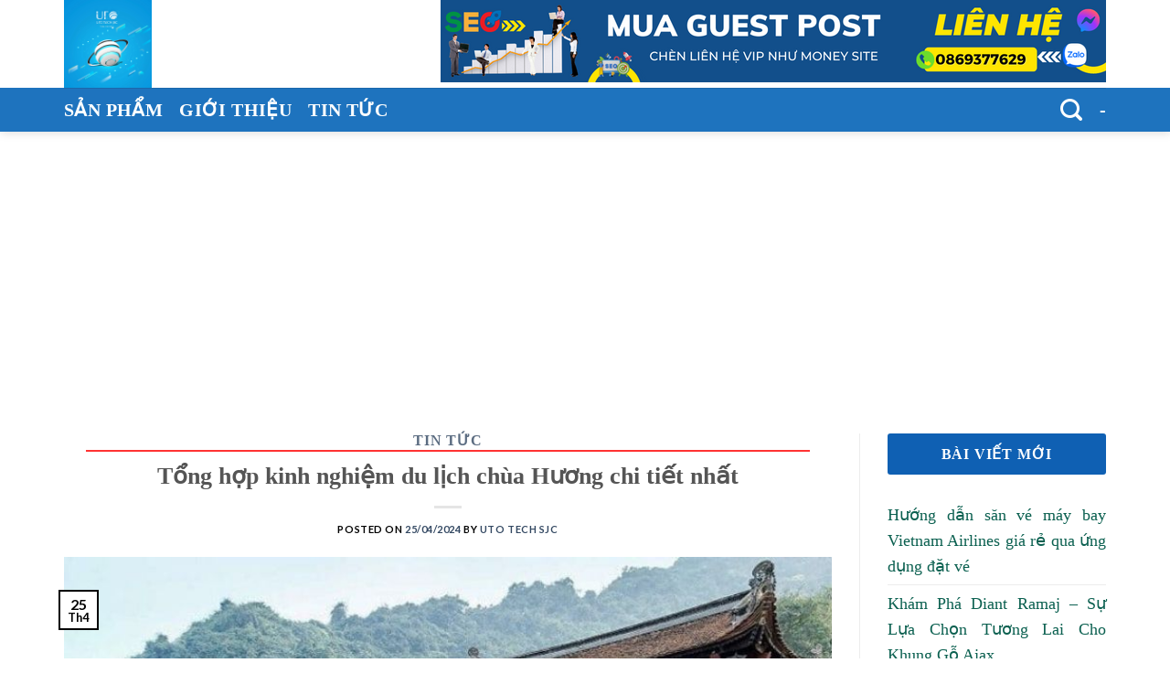

--- FILE ---
content_type: text/html; charset=UTF-8
request_url: https://utotech.vn/tong-hop-kinh-nghiem-du-lich-chua-huong-chi-tiet-nhat/
body_size: 25142
content:

<!DOCTYPE html>
<html lang="vi" class="loading-site no-js">
<head>
	<meta charset="UTF-8" />
	<link rel="profile" href="http://gmpg.org/xfn/11" />
	<link rel="pingback" href="https://utotech.vn/xmlrpc.php" />

	<script>(function(html){html.className = html.className.replace(/\bno-js\b/,'js')})(document.documentElement);</script>
    <style>
        #wpadminbar #wp-admin-bar-p404_free_top_button .ab-icon:before {
            content: "\f103";
            color:red;
            top: 2px;
        }
    </style>
    <meta name='robots' content='index, follow, max-image-preview:large, max-snippet:-1, max-video-preview:-1' />
<meta name="viewport" content="width=device-width, initial-scale=1" />
	<!-- This site is optimized with the Yoast SEO Premium plugin v23.0 (Yoast SEO v26.8) - https://yoast.com/product/yoast-seo-premium-wordpress/ -->
	<title>Tổng hợp kinh nghiệm du lịch chùa Hương chi tiết nhất</title>
	<meta name="description" content="Cùng với những thông tin cung cấp qua bài viết Tổng hợp kinh nghiệm du lịch chùa Hương chi tiết nhất mong rằng sẽ giúp ích cho bạn trong cuộc sống." />
	<link rel="canonical" href="https://utotech.vn/tong-hop-kinh-nghiem-du-lich-chua-huong-chi-tiet-nhat/" />
	<meta property="og:locale" content="vi_VN" />
	<meta property="og:type" content="article" />
	<meta property="og:title" content="Tổng hợp kinh nghiệm du lịch chùa Hương chi tiết nhất" />
	<meta property="og:description" content="Cùng với những thông tin cung cấp qua bài viết Tổng hợp kinh nghiệm du lịch chùa Hương chi tiết nhất mong rằng sẽ giúp ích cho bạn trong cuộc sống." />
	<meta property="og:url" content="https://utotech.vn/tong-hop-kinh-nghiem-du-lich-chua-huong-chi-tiet-nhat/" />
	<meta property="og:site_name" content="UTO Tech JSC - Kiến tạo những điều vĩ đại để thay đổi thế giới" />
	<meta property="article:published_time" content="2024-04-25T00:01:04+00:00" />
	<meta property="og:image" content="https://cdn.tgdd.vn/Files/2021/07/11/1367278/tong-hop-kinh-nghiem-du-lich-chua-huong-chi-tiet-nhat-202206041054312378.jpg" />
	<meta name="author" content="UTO Tech SJC" />
	<meta name="twitter:card" content="summary_large_image" />
	<meta name="twitter:image" content="https://cdn.tgdd.vn/Files/2021/07/11/1367278/tong-hop-kinh-nghiem-du-lich-chua-huong-chi-tiet-nhat-202206041054312378.jpg" />
	<meta name="twitter:label1" content="Được viết bởi" />
	<meta name="twitter:data1" content="UTO Tech SJC" />
	<meta name="twitter:label2" content="Ước tính thời gian đọc" />
	<meta name="twitter:data2" content="11 phút" />
	<script type="application/ld+json" class="yoast-schema-graph">{"@context":"https://schema.org","@graph":[{"@type":"Article","@id":"https://utotech.vn/tong-hop-kinh-nghiem-du-lich-chua-huong-chi-tiet-nhat/#article","isPartOf":{"@id":"https://utotech.vn/tong-hop-kinh-nghiem-du-lich-chua-huong-chi-tiet-nhat/"},"author":{"name":"UTO Tech SJC","@id":"https://utotech.vn/#/schema/person/36a461a769f8ebe52189106f858672ef"},"headline":"Tổng hợp kinh nghiệm du lịch chùa Hương chi tiết nhất","datePublished":"2024-04-25T00:01:04+00:00","mainEntityOfPage":{"@id":"https://utotech.vn/tong-hop-kinh-nghiem-du-lich-chua-huong-chi-tiet-nhat/"},"wordCount":2282,"commentCount":0,"publisher":{"@id":"https://utotech.vn/#organization"},"image":{"@id":"https://utotech.vn/tong-hop-kinh-nghiem-du-lich-chua-huong-chi-tiet-nhat/#primaryimage"},"thumbnailUrl":"https://cdn.tgdd.vn/Files/2021/07/11/1367278/tong-hop-kinh-nghiem-du-lich-chua-huong-chi-tiet-nhat-202206041054312378.jpg","articleSection":["Tin Tức"],"inLanguage":"vi","potentialAction":[{"@type":"CommentAction","name":"Comment","target":["https://utotech.vn/tong-hop-kinh-nghiem-du-lich-chua-huong-chi-tiet-nhat/#respond"]}]},{"@type":"WebPage","@id":"https://utotech.vn/tong-hop-kinh-nghiem-du-lich-chua-huong-chi-tiet-nhat/","url":"https://utotech.vn/tong-hop-kinh-nghiem-du-lich-chua-huong-chi-tiet-nhat/","name":"Tổng hợp kinh nghiệm du lịch chùa Hương chi tiết nhất","isPartOf":{"@id":"https://utotech.vn/#website"},"primaryImageOfPage":{"@id":"https://utotech.vn/tong-hop-kinh-nghiem-du-lich-chua-huong-chi-tiet-nhat/#primaryimage"},"image":{"@id":"https://utotech.vn/tong-hop-kinh-nghiem-du-lich-chua-huong-chi-tiet-nhat/#primaryimage"},"thumbnailUrl":"https://cdn.tgdd.vn/Files/2021/07/11/1367278/tong-hop-kinh-nghiem-du-lich-chua-huong-chi-tiet-nhat-202206041054312378.jpg","datePublished":"2024-04-25T00:01:04+00:00","description":"Cùng với những thông tin cung cấp qua bài viết Tổng hợp kinh nghiệm du lịch chùa Hương chi tiết nhất mong rằng sẽ giúp ích cho bạn trong cuộc sống.","breadcrumb":{"@id":"https://utotech.vn/tong-hop-kinh-nghiem-du-lich-chua-huong-chi-tiet-nhat/#breadcrumb"},"inLanguage":"vi","potentialAction":[{"@type":"ReadAction","target":["https://utotech.vn/tong-hop-kinh-nghiem-du-lich-chua-huong-chi-tiet-nhat/"]}]},{"@type":"ImageObject","inLanguage":"vi","@id":"https://utotech.vn/tong-hop-kinh-nghiem-du-lich-chua-huong-chi-tiet-nhat/#primaryimage","url":"https://cdn.tgdd.vn/Files/2021/07/11/1367278/tong-hop-kinh-nghiem-du-lich-chua-huong-chi-tiet-nhat-202206041054312378.jpg","contentUrl":"https://cdn.tgdd.vn/Files/2021/07/11/1367278/tong-hop-kinh-nghiem-du-lich-chua-huong-chi-tiet-nhat-202206041054312378.jpg","caption":"Tổng hợp kinh nghiệm du lịch chùa Hương chi tiết nhất"},{"@type":"BreadcrumbList","@id":"https://utotech.vn/tong-hop-kinh-nghiem-du-lich-chua-huong-chi-tiet-nhat/#breadcrumb","itemListElement":[{"@type":"ListItem","position":1,"name":"Home","item":"https://utotech.vn/"},{"@type":"ListItem","position":2,"name":"Tổng hợp kinh nghiệm du lịch chùa Hương chi tiết nhất"}]},{"@type":"WebSite","@id":"https://utotech.vn/#website","url":"https://utotech.vn/","name":"UTO Tech JSC - Kiến tạo những điều vĩ đại để thay đổi thế giới","description":"UTO Tech JSC - Kiến tạo những điều vĩ đại để thay đổi thế giới","publisher":{"@id":"https://utotech.vn/#organization"},"potentialAction":[{"@type":"SearchAction","target":{"@type":"EntryPoint","urlTemplate":"https://utotech.vn/?s={search_term_string}"},"query-input":{"@type":"PropertyValueSpecification","valueRequired":true,"valueName":"search_term_string"}}],"inLanguage":"vi"},{"@type":"Organization","@id":"https://utotech.vn/#organization","name":"UTO Tech JSC","url":"https://utotech.vn/","logo":{"@type":"ImageObject","inLanguage":"vi","@id":"https://utotech.vn/#/schema/logo/image/","url":"https://utotech.vn/wp-content/uploads/2024/02/cropped-239933853_400490724904058_2742100482728107788_n.jpg","contentUrl":"https://utotech.vn/wp-content/uploads/2024/02/cropped-239933853_400490724904058_2742100482728107788_n.jpg","width":512,"height":512,"caption":"UTO Tech JSC"},"image":{"@id":"https://utotech.vn/#/schema/logo/image/"}},{"@type":"Person","@id":"https://utotech.vn/#/schema/person/36a461a769f8ebe52189106f858672ef","name":"UTO Tech SJC","image":{"@type":"ImageObject","inLanguage":"vi","@id":"https://utotech.vn/#/schema/person/image/","url":"https://secure.gravatar.com/avatar/d73dc8abb76b68d2edffe33ed6fb5df608347af0c8d30609a907d80fae8e87a9?s=96&d=mm&r=g","contentUrl":"https://secure.gravatar.com/avatar/d73dc8abb76b68d2edffe33ed6fb5df608347af0c8d30609a907d80fae8e87a9?s=96&d=mm&r=g","caption":"UTO Tech SJC"}}]}</script>
	<!-- / Yoast SEO Premium plugin. -->


<link rel='dns-prefetch' href='//cdn.jsdelivr.net' />
<link rel='prefetch' href='https://utotech.vn/wp-content/themes/flatsome/assets/js/flatsome.js?ver=43f05e0ca79aa585a6aa' />
<link rel='prefetch' href='https://utotech.vn/wp-content/themes/flatsome/assets/js/chunk.slider.js?ver=3.17.7' />
<link rel='prefetch' href='https://utotech.vn/wp-content/themes/flatsome/assets/js/chunk.popups.js?ver=3.17.7' />
<link rel='prefetch' href='https://utotech.vn/wp-content/themes/flatsome/assets/js/chunk.tooltips.js?ver=3.17.7' />
<link rel="alternate" type="application/rss+xml" title="Dòng thông tin UTO Tech JSC - Kiến tạo những điều vĩ đại để thay đổi thế giới &raquo;" href="https://utotech.vn/feed/" />
<link rel="alternate" type="application/rss+xml" title="UTO Tech JSC - Kiến tạo những điều vĩ đại để thay đổi thế giới &raquo; Dòng bình luận" href="https://utotech.vn/comments/feed/" />
<link rel="alternate" type="application/rss+xml" title="UTO Tech JSC - Kiến tạo những điều vĩ đại để thay đổi thế giới &raquo; Tổng hợp kinh nghiệm du lịch chùa Hương chi tiết nhất Dòng bình luận" href="https://utotech.vn/tong-hop-kinh-nghiem-du-lich-chua-huong-chi-tiet-nhat/feed/" />
<link rel="alternate" title="oNhúng (JSON)" type="application/json+oembed" href="https://utotech.vn/wp-json/oembed/1.0/embed?url=https%3A%2F%2Futotech.vn%2Ftong-hop-kinh-nghiem-du-lich-chua-huong-chi-tiet-nhat%2F" />
<link rel="alternate" title="oNhúng (XML)" type="text/xml+oembed" href="https://utotech.vn/wp-json/oembed/1.0/embed?url=https%3A%2F%2Futotech.vn%2Ftong-hop-kinh-nghiem-du-lich-chua-huong-chi-tiet-nhat%2F&#038;format=xml" />
<style id='wp-img-auto-sizes-contain-inline-css' type='text/css'>
img:is([sizes=auto i],[sizes^="auto," i]){contain-intrinsic-size:3000px 1500px}
/*# sourceURL=wp-img-auto-sizes-contain-inline-css */
</style>
<style id='wp-emoji-styles-inline-css' type='text/css'>

	img.wp-smiley, img.emoji {
		display: inline !important;
		border: none !important;
		box-shadow: none !important;
		height: 1em !important;
		width: 1em !important;
		margin: 0 0.07em !important;
		vertical-align: -0.1em !important;
		background: none !important;
		padding: 0 !important;
	}
/*# sourceURL=wp-emoji-styles-inline-css */
</style>
<style id='wp-block-library-inline-css' type='text/css'>
:root{--wp-block-synced-color:#7a00df;--wp-block-synced-color--rgb:122,0,223;--wp-bound-block-color:var(--wp-block-synced-color);--wp-editor-canvas-background:#ddd;--wp-admin-theme-color:#007cba;--wp-admin-theme-color--rgb:0,124,186;--wp-admin-theme-color-darker-10:#006ba1;--wp-admin-theme-color-darker-10--rgb:0,107,160.5;--wp-admin-theme-color-darker-20:#005a87;--wp-admin-theme-color-darker-20--rgb:0,90,135;--wp-admin-border-width-focus:2px}@media (min-resolution:192dpi){:root{--wp-admin-border-width-focus:1.5px}}.wp-element-button{cursor:pointer}:root .has-very-light-gray-background-color{background-color:#eee}:root .has-very-dark-gray-background-color{background-color:#313131}:root .has-very-light-gray-color{color:#eee}:root .has-very-dark-gray-color{color:#313131}:root .has-vivid-green-cyan-to-vivid-cyan-blue-gradient-background{background:linear-gradient(135deg,#00d084,#0693e3)}:root .has-purple-crush-gradient-background{background:linear-gradient(135deg,#34e2e4,#4721fb 50%,#ab1dfe)}:root .has-hazy-dawn-gradient-background{background:linear-gradient(135deg,#faaca8,#dad0ec)}:root .has-subdued-olive-gradient-background{background:linear-gradient(135deg,#fafae1,#67a671)}:root .has-atomic-cream-gradient-background{background:linear-gradient(135deg,#fdd79a,#004a59)}:root .has-nightshade-gradient-background{background:linear-gradient(135deg,#330968,#31cdcf)}:root .has-midnight-gradient-background{background:linear-gradient(135deg,#020381,#2874fc)}:root{--wp--preset--font-size--normal:16px;--wp--preset--font-size--huge:42px}.has-regular-font-size{font-size:1em}.has-larger-font-size{font-size:2.625em}.has-normal-font-size{font-size:var(--wp--preset--font-size--normal)}.has-huge-font-size{font-size:var(--wp--preset--font-size--huge)}.has-text-align-center{text-align:center}.has-text-align-left{text-align:left}.has-text-align-right{text-align:right}.has-fit-text{white-space:nowrap!important}#end-resizable-editor-section{display:none}.aligncenter{clear:both}.items-justified-left{justify-content:flex-start}.items-justified-center{justify-content:center}.items-justified-right{justify-content:flex-end}.items-justified-space-between{justify-content:space-between}.screen-reader-text{border:0;clip-path:inset(50%);height:1px;margin:-1px;overflow:hidden;padding:0;position:absolute;width:1px;word-wrap:normal!important}.screen-reader-text:focus{background-color:#ddd;clip-path:none;color:#444;display:block;font-size:1em;height:auto;left:5px;line-height:normal;padding:15px 23px 14px;text-decoration:none;top:5px;width:auto;z-index:100000}html :where(.has-border-color){border-style:solid}html :where([style*=border-top-color]){border-top-style:solid}html :where([style*=border-right-color]){border-right-style:solid}html :where([style*=border-bottom-color]){border-bottom-style:solid}html :where([style*=border-left-color]){border-left-style:solid}html :where([style*=border-width]){border-style:solid}html :where([style*=border-top-width]){border-top-style:solid}html :where([style*=border-right-width]){border-right-style:solid}html :where([style*=border-bottom-width]){border-bottom-style:solid}html :where([style*=border-left-width]){border-left-style:solid}html :where(img[class*=wp-image-]){height:auto;max-width:100%}:where(figure){margin:0 0 1em}html :where(.is-position-sticky){--wp-admin--admin-bar--position-offset:var(--wp-admin--admin-bar--height,0px)}@media screen and (max-width:600px){html :where(.is-position-sticky){--wp-admin--admin-bar--position-offset:0px}}

/*# sourceURL=wp-block-library-inline-css */
</style><style id='global-styles-inline-css' type='text/css'>
:root{--wp--preset--aspect-ratio--square: 1;--wp--preset--aspect-ratio--4-3: 4/3;--wp--preset--aspect-ratio--3-4: 3/4;--wp--preset--aspect-ratio--3-2: 3/2;--wp--preset--aspect-ratio--2-3: 2/3;--wp--preset--aspect-ratio--16-9: 16/9;--wp--preset--aspect-ratio--9-16: 9/16;--wp--preset--color--black: #000000;--wp--preset--color--cyan-bluish-gray: #abb8c3;--wp--preset--color--white: #ffffff;--wp--preset--color--pale-pink: #f78da7;--wp--preset--color--vivid-red: #cf2e2e;--wp--preset--color--luminous-vivid-orange: #ff6900;--wp--preset--color--luminous-vivid-amber: #fcb900;--wp--preset--color--light-green-cyan: #7bdcb5;--wp--preset--color--vivid-green-cyan: #00d084;--wp--preset--color--pale-cyan-blue: #8ed1fc;--wp--preset--color--vivid-cyan-blue: #0693e3;--wp--preset--color--vivid-purple: #9b51e0;--wp--preset--gradient--vivid-cyan-blue-to-vivid-purple: linear-gradient(135deg,rgb(6,147,227) 0%,rgb(155,81,224) 100%);--wp--preset--gradient--light-green-cyan-to-vivid-green-cyan: linear-gradient(135deg,rgb(122,220,180) 0%,rgb(0,208,130) 100%);--wp--preset--gradient--luminous-vivid-amber-to-luminous-vivid-orange: linear-gradient(135deg,rgb(252,185,0) 0%,rgb(255,105,0) 100%);--wp--preset--gradient--luminous-vivid-orange-to-vivid-red: linear-gradient(135deg,rgb(255,105,0) 0%,rgb(207,46,46) 100%);--wp--preset--gradient--very-light-gray-to-cyan-bluish-gray: linear-gradient(135deg,rgb(238,238,238) 0%,rgb(169,184,195) 100%);--wp--preset--gradient--cool-to-warm-spectrum: linear-gradient(135deg,rgb(74,234,220) 0%,rgb(151,120,209) 20%,rgb(207,42,186) 40%,rgb(238,44,130) 60%,rgb(251,105,98) 80%,rgb(254,248,76) 100%);--wp--preset--gradient--blush-light-purple: linear-gradient(135deg,rgb(255,206,236) 0%,rgb(152,150,240) 100%);--wp--preset--gradient--blush-bordeaux: linear-gradient(135deg,rgb(254,205,165) 0%,rgb(254,45,45) 50%,rgb(107,0,62) 100%);--wp--preset--gradient--luminous-dusk: linear-gradient(135deg,rgb(255,203,112) 0%,rgb(199,81,192) 50%,rgb(65,88,208) 100%);--wp--preset--gradient--pale-ocean: linear-gradient(135deg,rgb(255,245,203) 0%,rgb(182,227,212) 50%,rgb(51,167,181) 100%);--wp--preset--gradient--electric-grass: linear-gradient(135deg,rgb(202,248,128) 0%,rgb(113,206,126) 100%);--wp--preset--gradient--midnight: linear-gradient(135deg,rgb(2,3,129) 0%,rgb(40,116,252) 100%);--wp--preset--font-size--small: 13px;--wp--preset--font-size--medium: 20px;--wp--preset--font-size--large: 36px;--wp--preset--font-size--x-large: 42px;--wp--preset--spacing--20: 0.44rem;--wp--preset--spacing--30: 0.67rem;--wp--preset--spacing--40: 1rem;--wp--preset--spacing--50: 1.5rem;--wp--preset--spacing--60: 2.25rem;--wp--preset--spacing--70: 3.38rem;--wp--preset--spacing--80: 5.06rem;--wp--preset--shadow--natural: 6px 6px 9px rgba(0, 0, 0, 0.2);--wp--preset--shadow--deep: 12px 12px 50px rgba(0, 0, 0, 0.4);--wp--preset--shadow--sharp: 6px 6px 0px rgba(0, 0, 0, 0.2);--wp--preset--shadow--outlined: 6px 6px 0px -3px rgb(255, 255, 255), 6px 6px rgb(0, 0, 0);--wp--preset--shadow--crisp: 6px 6px 0px rgb(0, 0, 0);}:where(.is-layout-flex){gap: 0.5em;}:where(.is-layout-grid){gap: 0.5em;}body .is-layout-flex{display: flex;}.is-layout-flex{flex-wrap: wrap;align-items: center;}.is-layout-flex > :is(*, div){margin: 0;}body .is-layout-grid{display: grid;}.is-layout-grid > :is(*, div){margin: 0;}:where(.wp-block-columns.is-layout-flex){gap: 2em;}:where(.wp-block-columns.is-layout-grid){gap: 2em;}:where(.wp-block-post-template.is-layout-flex){gap: 1.25em;}:where(.wp-block-post-template.is-layout-grid){gap: 1.25em;}.has-black-color{color: var(--wp--preset--color--black) !important;}.has-cyan-bluish-gray-color{color: var(--wp--preset--color--cyan-bluish-gray) !important;}.has-white-color{color: var(--wp--preset--color--white) !important;}.has-pale-pink-color{color: var(--wp--preset--color--pale-pink) !important;}.has-vivid-red-color{color: var(--wp--preset--color--vivid-red) !important;}.has-luminous-vivid-orange-color{color: var(--wp--preset--color--luminous-vivid-orange) !important;}.has-luminous-vivid-amber-color{color: var(--wp--preset--color--luminous-vivid-amber) !important;}.has-light-green-cyan-color{color: var(--wp--preset--color--light-green-cyan) !important;}.has-vivid-green-cyan-color{color: var(--wp--preset--color--vivid-green-cyan) !important;}.has-pale-cyan-blue-color{color: var(--wp--preset--color--pale-cyan-blue) !important;}.has-vivid-cyan-blue-color{color: var(--wp--preset--color--vivid-cyan-blue) !important;}.has-vivid-purple-color{color: var(--wp--preset--color--vivid-purple) !important;}.has-black-background-color{background-color: var(--wp--preset--color--black) !important;}.has-cyan-bluish-gray-background-color{background-color: var(--wp--preset--color--cyan-bluish-gray) !important;}.has-white-background-color{background-color: var(--wp--preset--color--white) !important;}.has-pale-pink-background-color{background-color: var(--wp--preset--color--pale-pink) !important;}.has-vivid-red-background-color{background-color: var(--wp--preset--color--vivid-red) !important;}.has-luminous-vivid-orange-background-color{background-color: var(--wp--preset--color--luminous-vivid-orange) !important;}.has-luminous-vivid-amber-background-color{background-color: var(--wp--preset--color--luminous-vivid-amber) !important;}.has-light-green-cyan-background-color{background-color: var(--wp--preset--color--light-green-cyan) !important;}.has-vivid-green-cyan-background-color{background-color: var(--wp--preset--color--vivid-green-cyan) !important;}.has-pale-cyan-blue-background-color{background-color: var(--wp--preset--color--pale-cyan-blue) !important;}.has-vivid-cyan-blue-background-color{background-color: var(--wp--preset--color--vivid-cyan-blue) !important;}.has-vivid-purple-background-color{background-color: var(--wp--preset--color--vivid-purple) !important;}.has-black-border-color{border-color: var(--wp--preset--color--black) !important;}.has-cyan-bluish-gray-border-color{border-color: var(--wp--preset--color--cyan-bluish-gray) !important;}.has-white-border-color{border-color: var(--wp--preset--color--white) !important;}.has-pale-pink-border-color{border-color: var(--wp--preset--color--pale-pink) !important;}.has-vivid-red-border-color{border-color: var(--wp--preset--color--vivid-red) !important;}.has-luminous-vivid-orange-border-color{border-color: var(--wp--preset--color--luminous-vivid-orange) !important;}.has-luminous-vivid-amber-border-color{border-color: var(--wp--preset--color--luminous-vivid-amber) !important;}.has-light-green-cyan-border-color{border-color: var(--wp--preset--color--light-green-cyan) !important;}.has-vivid-green-cyan-border-color{border-color: var(--wp--preset--color--vivid-green-cyan) !important;}.has-pale-cyan-blue-border-color{border-color: var(--wp--preset--color--pale-cyan-blue) !important;}.has-vivid-cyan-blue-border-color{border-color: var(--wp--preset--color--vivid-cyan-blue) !important;}.has-vivid-purple-border-color{border-color: var(--wp--preset--color--vivid-purple) !important;}.has-vivid-cyan-blue-to-vivid-purple-gradient-background{background: var(--wp--preset--gradient--vivid-cyan-blue-to-vivid-purple) !important;}.has-light-green-cyan-to-vivid-green-cyan-gradient-background{background: var(--wp--preset--gradient--light-green-cyan-to-vivid-green-cyan) !important;}.has-luminous-vivid-amber-to-luminous-vivid-orange-gradient-background{background: var(--wp--preset--gradient--luminous-vivid-amber-to-luminous-vivid-orange) !important;}.has-luminous-vivid-orange-to-vivid-red-gradient-background{background: var(--wp--preset--gradient--luminous-vivid-orange-to-vivid-red) !important;}.has-very-light-gray-to-cyan-bluish-gray-gradient-background{background: var(--wp--preset--gradient--very-light-gray-to-cyan-bluish-gray) !important;}.has-cool-to-warm-spectrum-gradient-background{background: var(--wp--preset--gradient--cool-to-warm-spectrum) !important;}.has-blush-light-purple-gradient-background{background: var(--wp--preset--gradient--blush-light-purple) !important;}.has-blush-bordeaux-gradient-background{background: var(--wp--preset--gradient--blush-bordeaux) !important;}.has-luminous-dusk-gradient-background{background: var(--wp--preset--gradient--luminous-dusk) !important;}.has-pale-ocean-gradient-background{background: var(--wp--preset--gradient--pale-ocean) !important;}.has-electric-grass-gradient-background{background: var(--wp--preset--gradient--electric-grass) !important;}.has-midnight-gradient-background{background: var(--wp--preset--gradient--midnight) !important;}.has-small-font-size{font-size: var(--wp--preset--font-size--small) !important;}.has-medium-font-size{font-size: var(--wp--preset--font-size--medium) !important;}.has-large-font-size{font-size: var(--wp--preset--font-size--large) !important;}.has-x-large-font-size{font-size: var(--wp--preset--font-size--x-large) !important;}
/*# sourceURL=global-styles-inline-css */
</style>

<style id='classic-theme-styles-inline-css' type='text/css'>
/*! This file is auto-generated */
.wp-block-button__link{color:#fff;background-color:#32373c;border-radius:9999px;box-shadow:none;text-decoration:none;padding:calc(.667em + 2px) calc(1.333em + 2px);font-size:1.125em}.wp-block-file__button{background:#32373c;color:#fff;text-decoration:none}
/*# sourceURL=/wp-includes/css/classic-themes.min.css */
</style>
<link rel='stylesheet' id='ez-toc-css' href='https://utotech.vn/wp-content/plugins/easy-table-of-contents/assets/css/screen.min.css?ver=2.0.65' type='text/css' media='all' />
<style id='ez-toc-inline-css' type='text/css'>
div#ez-toc-container .ez-toc-title {font-size: 120%;}div#ez-toc-container .ez-toc-title {font-weight: 500;}div#ez-toc-container ul li {font-size: 95%;}div#ez-toc-container ul li {font-weight: 500;}div#ez-toc-container nav ul ul li {font-size: 90%;}div#ez-toc-container {width: 100%;}
.ez-toc-container-direction {direction: ltr;}.ez-toc-counter ul{counter-reset: item ;}.ez-toc-counter nav ul li a::before {content: counters(item, ".", decimal) ". ";display: inline-block;counter-increment: item;flex-grow: 0;flex-shrink: 0;margin-right: .2em; float: left; }.ez-toc-widget-direction {direction: ltr;}.ez-toc-widget-container ul{counter-reset: item ;}.ez-toc-widget-container nav ul li a::before {content: counters(item, ".", decimal) ". ";display: inline-block;counter-increment: item;flex-grow: 0;flex-shrink: 0;margin-right: .2em; float: left; }
/*# sourceURL=ez-toc-inline-css */
</style>
<link rel='stylesheet' id='flatsome-main-css' href='https://utotech.vn/wp-content/themes/flatsome/assets/css/flatsome.css?ver=3.17.7' type='text/css' media='all' />
<style id='flatsome-main-inline-css' type='text/css'>
@font-face {
				font-family: "fl-icons";
				font-display: block;
				src: url(https://utotech.vn/wp-content/themes/flatsome/assets/css/icons/fl-icons.eot?v=3.17.7);
				src:
					url(https://utotech.vn/wp-content/themes/flatsome/assets/css/icons/fl-icons.eot#iefix?v=3.17.7) format("embedded-opentype"),
					url(https://utotech.vn/wp-content/themes/flatsome/assets/css/icons/fl-icons.woff2?v=3.17.7) format("woff2"),
					url(https://utotech.vn/wp-content/themes/flatsome/assets/css/icons/fl-icons.ttf?v=3.17.7) format("truetype"),
					url(https://utotech.vn/wp-content/themes/flatsome/assets/css/icons/fl-icons.woff?v=3.17.7) format("woff"),
					url(https://utotech.vn/wp-content/themes/flatsome/assets/css/icons/fl-icons.svg?v=3.17.7#fl-icons) format("svg");
			}
/*# sourceURL=flatsome-main-inline-css */
</style>
<link rel='stylesheet' id='flatsome-style-css' href='https://utotech.vn/wp-content/themes/flatsome-child/style.css?ver=3.0' type='text/css' media='all' />
<script type="text/javascript" src="https://utotech.vn/wp-includes/js/jquery/jquery.min.js?ver=3.7.1" id="jquery-core-js"></script>
<script type="text/javascript" src="https://utotech.vn/wp-includes/js/jquery/jquery-migrate.min.js?ver=3.4.1" id="jquery-migrate-js"></script>
<link rel="https://api.w.org/" href="https://utotech.vn/wp-json/" /><link rel="alternate" title="JSON" type="application/json" href="https://utotech.vn/wp-json/wp/v2/posts/896" /><link rel="EditURI" type="application/rsd+xml" title="RSD" href="https://utotech.vn/xmlrpc.php?rsd" />
<meta name="generator" content="WordPress 6.9" />
<link rel='shortlink' href='https://utotech.vn/?p=896' />
<style>.bg{opacity: 0; transition: opacity 1s; -webkit-transition: opacity 1s;} .bg-loaded{opacity: 1;}</style><script async src="https://pagead2.googlesyndication.com/pagead/js/adsbygoogle.js?client=ca-pub-3912566187818187"
     crossorigin="anonymous"></script>
<meta name="google-site-verification" content="0BHh2KKrMdG3-Pj0KKsLlHipI3DiK4_WzkWjGvjLQek" /><link rel="icon" href="https://utotech.vn/wp-content/uploads/2024/02/cropped-239933853_400490724904058_2742100482728107788_n-32x32.jpg" sizes="32x32" />
<link rel="icon" href="https://utotech.vn/wp-content/uploads/2024/02/cropped-239933853_400490724904058_2742100482728107788_n-192x192.jpg" sizes="192x192" />
<link rel="apple-touch-icon" href="https://utotech.vn/wp-content/uploads/2024/02/cropped-239933853_400490724904058_2742100482728107788_n-180x180.jpg" />
<meta name="msapplication-TileImage" content="https://utotech.vn/wp-content/uploads/2024/02/cropped-239933853_400490724904058_2742100482728107788_n-270x270.jpg" />
<style id="custom-css" type="text/css">:root {--primary-color: #000000;}.container-width, .full-width .ubermenu-nav, .container, .row{max-width: 1170px}.row.row-collapse{max-width: 1140px}.row.row-small{max-width: 1162.5px}.row.row-large{max-width: 1200px}.header-main{height: 96px}#logo img{max-height: 96px}#logo{width:200px;}.header-top{min-height: 30px}.transparent .header-main{height: 90px}.transparent #logo img{max-height: 90px}.has-transparent + .page-title:first-of-type,.has-transparent + #main > .page-title,.has-transparent + #main > div > .page-title,.has-transparent + #main .page-header-wrapper:first-of-type .page-title{padding-top: 140px;}.header.show-on-scroll,.stuck .header-main{height:70px!important}.stuck #logo img{max-height: 70px!important}.header-bottom {background-color: #1e73be}.header-main .nav > li > a{line-height: 16px }.stuck .header-main .nav > li > a{line-height: 50px }.header-bottom-nav > li > a{line-height: 16px }@media (max-width: 549px) {.header-main{height: 70px}#logo img{max-height: 70px}}.nav-dropdown{font-size:100%}/* Color */.accordion-title.active, .has-icon-bg .icon .icon-inner,.logo a, .primary.is-underline, .primary.is-link, .badge-outline .badge-inner, .nav-outline > li.active> a,.nav-outline >li.active > a, .cart-icon strong,[data-color='primary'], .is-outline.primary{color: #000000;}/* Color !important */[data-text-color="primary"]{color: #000000!important;}/* Background Color */[data-text-bg="primary"]{background-color: #000000;}/* Background */.scroll-to-bullets a,.featured-title, .label-new.menu-item > a:after, .nav-pagination > li > .current,.nav-pagination > li > span:hover,.nav-pagination > li > a:hover,.has-hover:hover .badge-outline .badge-inner,button[type="submit"], .button.wc-forward:not(.checkout):not(.checkout-button), .button.submit-button, .button.primary:not(.is-outline),.featured-table .title,.is-outline:hover, .has-icon:hover .icon-label,.nav-dropdown-bold .nav-column li > a:hover, .nav-dropdown.nav-dropdown-bold > li > a:hover, .nav-dropdown-bold.dark .nav-column li > a:hover, .nav-dropdown.nav-dropdown-bold.dark > li > a:hover, .header-vertical-menu__opener ,.is-outline:hover, .tagcloud a:hover,.grid-tools a, input[type='submit']:not(.is-form), .box-badge:hover .box-text, input.button.alt,.nav-box > li > a:hover,.nav-box > li.active > a,.nav-pills > li.active > a ,.current-dropdown .cart-icon strong, .cart-icon:hover strong, .nav-line-bottom > li > a:before, .nav-line-grow > li > a:before, .nav-line > li > a:before,.banner, .header-top, .slider-nav-circle .flickity-prev-next-button:hover svg, .slider-nav-circle .flickity-prev-next-button:hover .arrow, .primary.is-outline:hover, .button.primary:not(.is-outline), input[type='submit'].primary, input[type='submit'].primary, input[type='reset'].button, input[type='button'].primary, .badge-inner{background-color: #000000;}/* Border */.nav-vertical.nav-tabs > li.active > a,.scroll-to-bullets a.active,.nav-pagination > li > .current,.nav-pagination > li > span:hover,.nav-pagination > li > a:hover,.has-hover:hover .badge-outline .badge-inner,.accordion-title.active,.featured-table,.is-outline:hover, .tagcloud a:hover,blockquote, .has-border, .cart-icon strong:after,.cart-icon strong,.blockUI:before, .processing:before,.loading-spin, .slider-nav-circle .flickity-prev-next-button:hover svg, .slider-nav-circle .flickity-prev-next-button:hover .arrow, .primary.is-outline:hover{border-color: #000000}.nav-tabs > li.active > a{border-top-color: #000000}.widget_shopping_cart_content .blockUI.blockOverlay:before { border-left-color: #000000 }.woocommerce-checkout-review-order .blockUI.blockOverlay:before { border-left-color: #000000 }/* Fill */.slider .flickity-prev-next-button:hover svg,.slider .flickity-prev-next-button:hover .arrow{fill: #000000;}/* Focus */.primary:focus-visible, .submit-button:focus-visible, button[type="submit"]:focus-visible { outline-color: #000000!important; }body{color: #000000}body{font-family: Lato, sans-serif;}body {font-weight: 400;font-style: normal;}.nav > li > a {font-family: Lato, sans-serif;}.mobile-sidebar-levels-2 .nav > li > ul > li > a {font-family: Lato, sans-serif;}.nav > li > a,.mobile-sidebar-levels-2 .nav > li > ul > li > a {font-weight: 700;font-style: normal;}h1,h2,h3,h4,h5,h6,.heading-font, .off-canvas-center .nav-sidebar.nav-vertical > li > a{font-family: Lato, sans-serif;}h1,h2,h3,h4,h5,h6,.heading-font,.banner h1,.banner h2 {font-weight: 700;font-style: normal;}.alt-font{font-family: "Dancing Script", sans-serif;}.alt-font {font-weight: 400!important;font-style: normal!important;}.header:not(.transparent) .header-bottom-nav.nav > li > a{color: #ffffff;}.absolute-footer, html{background-color: #ffffff}.nav-vertical-fly-out > li + li {border-top-width: 1px; border-top-style: solid;}.label-new.menu-item > a:after{content:"New";}.label-hot.menu-item > a:after{content:"Hot";}.label-sale.menu-item > a:after{content:"Sale";}.label-popular.menu-item > a:after{content:"Popular";}</style>		<style type="text/css" id="wp-custom-css">
			.entry-content table{
	display: block;
  overflow-x: auto;
  width: 100% !important;
	border-collapse: collapse;
}
td:first-child, th:first-child {
    padding-left: 5px;
}
footer.entry-meta {
    display: none;
}
.entry-content p:has(img) {
    text-align: center;
}
.entry-content .wp-caption {
    margin: 0 auto;
}
.entry-content p{
	text-align: justify;
  font-family: Arial;
  font-size: 17px;
}
}
.entry-title {
	  text-align: justify;
}
.single .block_thumb_slide_show {
    width: 100% !important;
	  padding-bottom: 0 !important;
}
.entry-content {
    padding-bottom: 1.5em;
    padding-top: 1.5em;
    text-align: justify;
}

.widget>ul>li>a {
	  font-family: Cambria!important;
    color: #0b6050;
    font-size: 18px!important;
    font-weight: 500!important;
    text-align: justify;
}
blockquote {
    font-family: Cambria!important;
    font-size: 15px;
    width: 100%;
    line-height: 1.45;
    position: relative;
    color: #383838;
    background:#ececec;
	  border-radius: 6px;
	  box-shadow: 1px 1px 1px #ccc;
	  margin-top: 5px;
	  padding-left: 25px;
    padding-top: 10px;
    padding-bottom: 1px;
    padding-right: 25px;
}
 
blockquote:before {
    display: block;
    content: "\201C";
    font-size: 60px;
    position: absolute;
    left: 1px;
    top: -20px;
    color: #7a7a7a;
}
.nav > li > a, .mobile-sidebar-levels-2 .nav > li > ul > li > a {
    font-family: Cambria!important;
	  font-size: 20px!important;
    font-weight: 700;
}
h1.entry-title{
    font-family: Cambria!important;
    font-size: 26px!important;
    font-weight: 700;
    width: 100%;    
}
h2{
    font-family: Cambria!important;
    font-size: 24px!important;
    color: #fff!important;
    line-height: 1;
    font-weight: 700;
    width: 100%;
    border-left: 15px solid #c34a03;
    background: #0F60B3;
    padding: 8px 8px 10px 8px;
    margin-bottom: 12px;
    border-radius: 3px;
}
h3 {
    font-family: Cambria!important;
    font-size: 22px!important;
    font-weight: 700;
    padding-bottom: 0.1rem;
    border-bottom: 2px solid rgb(255 0 0 );
    margin-bottom: 10px;
}
h4 {
    font-family: Cambria!important;
    font-size: 20px!important;
    font-weight: 700;
    padding-bottom: 0.1rem;
    border-bottom: 2px solid rgb(255 0 0 );
    margin-bottom: 10px;
}
h5 {
    font-family: Cambria!important;
    font-size: 18px!important;
    font-weight: 700;
    padding-bottom: 0.1rem;
    border-bottom: 2px solid rgb(255 0 0 );
    margin-bottom: 10px;
}
.section-title span {
   color: #fff!important;
}
h6 {
    font-family: Cambria!important;
    font-size: 16px!important;
    font-weight: 700;
    padding-bottom: 0.1rem;
    border-bottom: 2px solid rgb(255 0 0 );
    margin-bottom: 10px;
}
.section-title span {
   color: #fff!important;
}
h7 {
     font-family: Cambria!important;
    font-size: 20px!important;
    color: #fff!important;
    line-height: 1;
    font-weight: 700;
    width: 100%;
    border-left: 15px solid #c34a03;
    background: #0F60B3;
    padding: 8px 8px 10px 8px;
    margin-bottom: 12px!important;
    border-radius: 3px;
}
div.textwidget {
     font-family: Cambria!important;
}
.section-title span {
   color: #fff!important;
}
.section-title {
	font-family: Cambria!important;
	border-left: 15px solid #c34a03;
    background: #0F60B3;
    padding: 8px 8px 10px 8px;
    margin-bottom: 12px;
    border-radius: 3px;
}
.post li {
    font-family: Cambria!important;
    font-size: 18px!important;
    line-height: 1.6;
    list-style: none;
    vertical-align: middle;
    background: no-repeat url(https://cuanhuanamwindows.com/wp-content/uploads/2019/07/dau-li.svg) 0 7px;
    background-size: 15px;
    padding-left: 20px;
}
b, strong {
    font-weight: inherit;
    font-weight: 700;
}
.wp-caption .wp-caption-text {
    font-style: inherit;
    font-family: sans-serif;
    border-bottom-left-radius: 15px;
    border-bottom-right-radius: 15px;
}
.widget>ul>li{
		font-family: sans-serif;
    font-size: 16px;
}

span.widget-title {
	  font-family: Cambria!important;
    font-size: 1em;
    font-weight: 600!important;
    background-color: #0F60B3;
    display: block;
    text-align: center;
    color: white;
    font-family: sans-serif;
    font-weight: 400;
    line-height: 1.6;
    font-size: 16px;
    padding: 10px;
    margin-bottom: 24px;
	  border-radius: 3px;
}

.widget .is-divider{
		display:none;
}		</style>
		<style id="kirki-inline-styles">/* latin-ext */
@font-face {
  font-family: 'Lato';
  font-style: normal;
  font-weight: 400;
  font-display: swap;
  src: url(https://utotech.vn/wp-content/fonts/lato/font) format('woff');
  unicode-range: U+0100-02BA, U+02BD-02C5, U+02C7-02CC, U+02CE-02D7, U+02DD-02FF, U+0304, U+0308, U+0329, U+1D00-1DBF, U+1E00-1E9F, U+1EF2-1EFF, U+2020, U+20A0-20AB, U+20AD-20C0, U+2113, U+2C60-2C7F, U+A720-A7FF;
}
/* latin */
@font-face {
  font-family: 'Lato';
  font-style: normal;
  font-weight: 400;
  font-display: swap;
  src: url(https://utotech.vn/wp-content/fonts/lato/font) format('woff');
  unicode-range: U+0000-00FF, U+0131, U+0152-0153, U+02BB-02BC, U+02C6, U+02DA, U+02DC, U+0304, U+0308, U+0329, U+2000-206F, U+20AC, U+2122, U+2191, U+2193, U+2212, U+2215, U+FEFF, U+FFFD;
}
/* latin-ext */
@font-face {
  font-family: 'Lato';
  font-style: normal;
  font-weight: 700;
  font-display: swap;
  src: url(https://utotech.vn/wp-content/fonts/lato/font) format('woff');
  unicode-range: U+0100-02BA, U+02BD-02C5, U+02C7-02CC, U+02CE-02D7, U+02DD-02FF, U+0304, U+0308, U+0329, U+1D00-1DBF, U+1E00-1E9F, U+1EF2-1EFF, U+2020, U+20A0-20AB, U+20AD-20C0, U+2113, U+2C60-2C7F, U+A720-A7FF;
}
/* latin */
@font-face {
  font-family: 'Lato';
  font-style: normal;
  font-weight: 700;
  font-display: swap;
  src: url(https://utotech.vn/wp-content/fonts/lato/font) format('woff');
  unicode-range: U+0000-00FF, U+0131, U+0152-0153, U+02BB-02BC, U+02C6, U+02DA, U+02DC, U+0304, U+0308, U+0329, U+2000-206F, U+20AC, U+2122, U+2191, U+2193, U+2212, U+2215, U+FEFF, U+FFFD;
}/* vietnamese */
@font-face {
  font-family: 'Dancing Script';
  font-style: normal;
  font-weight: 400;
  font-display: swap;
  src: url(https://utotech.vn/wp-content/fonts/dancing-script/font) format('woff');
  unicode-range: U+0102-0103, U+0110-0111, U+0128-0129, U+0168-0169, U+01A0-01A1, U+01AF-01B0, U+0300-0301, U+0303-0304, U+0308-0309, U+0323, U+0329, U+1EA0-1EF9, U+20AB;
}
/* latin-ext */
@font-face {
  font-family: 'Dancing Script';
  font-style: normal;
  font-weight: 400;
  font-display: swap;
  src: url(https://utotech.vn/wp-content/fonts/dancing-script/font) format('woff');
  unicode-range: U+0100-02BA, U+02BD-02C5, U+02C7-02CC, U+02CE-02D7, U+02DD-02FF, U+0304, U+0308, U+0329, U+1D00-1DBF, U+1E00-1E9F, U+1EF2-1EFF, U+2020, U+20A0-20AB, U+20AD-20C0, U+2113, U+2C60-2C7F, U+A720-A7FF;
}
/* latin */
@font-face {
  font-family: 'Dancing Script';
  font-style: normal;
  font-weight: 400;
  font-display: swap;
  src: url(https://utotech.vn/wp-content/fonts/dancing-script/font) format('woff');
  unicode-range: U+0000-00FF, U+0131, U+0152-0153, U+02BB-02BC, U+02C6, U+02DA, U+02DC, U+0304, U+0308, U+0329, U+2000-206F, U+20AC, U+2122, U+2191, U+2193, U+2212, U+2215, U+FEFF, U+FFFD;
}</style></head>

<body class="wp-singular post-template-default single single-post postid-896 single-format-standard wp-theme-flatsome wp-child-theme-flatsome-child header-shadow lightbox nav-dropdown-has-arrow nav-dropdown-has-shadow nav-dropdown-has-border">


<a class="skip-link screen-reader-text" href="#main">Skip to content</a>

<div id="wrapper">

	
	<header id="header" class="header has-sticky sticky-jump">
		<div class="header-wrapper">
			<div id="masthead" class="header-main hide-for-sticky has-sticky-logo">
      <div class="header-inner flex-row container logo-left medium-logo-center" role="navigation">

          <!-- Logo -->
          <div id="logo" class="flex-col logo">
            
<!-- Header logo -->
<a href="https://utotech.vn/" title="UTO Tech JSC &#8211; Kiến tạo những điều vĩ đại để thay đổi thế giới - UTO Tech JSC &#8211; Kiến tạo những điều vĩ đại để thay đổi thế giới" rel="home">
		<img width="709" height="709" src="https://utotech.vn/wp-content/uploads/2023/10/58988f88e824cd8464229aa5171998b1.jpg" class="header-logo-sticky" alt="UTO Tech JSC &#8211; Kiến tạo những điều vĩ đại để thay đổi thế giới"/><img width="800" height="800" src="https://utotech.vn/wp-content/uploads/2024/02/239933853_400490724904058_2742100482728107788_n-800x800.jpg" class="header_logo header-logo" alt="UTO Tech JSC &#8211; Kiến tạo những điều vĩ đại để thay đổi thế giới"/><img  width="800" height="800" src="https://utotech.vn/wp-content/uploads/2024/02/239933853_400490724904058_2742100482728107788_n-800x800.jpg" class="header-logo-dark" alt="UTO Tech JSC &#8211; Kiến tạo những điều vĩ đại để thay đổi thế giới"/></a>
          </div>

          <!-- Mobile Left Elements -->
          <div class="flex-col show-for-medium flex-left">
            <ul class="mobile-nav nav nav-left ">
              <li class="nav-icon has-icon">
  		<a href="#" data-open="#main-menu" data-pos="left" data-bg="main-menu-overlay" data-color="" class="is-small" aria-label="Menu" aria-controls="main-menu" aria-expanded="false">

		  <i class="icon-menu" ></i>
		  		</a>
	</li>
            </ul>
          </div>

          <!-- Left Elements -->
          <div class="flex-col hide-for-medium flex-left
            flex-grow">
            <ul class="header-nav header-nav-main nav nav-left  nav-uppercase" >
                          </ul>
          </div>

          <!-- Right Elements -->
          <div class="flex-col hide-for-medium flex-right">
            <ul class="header-nav header-nav-main nav nav-right  nav-uppercase">
              <li class="header-block"><div class="header-block-block-1"><div class="row"  id="row-2126587214">


	<div id="col-869168657" class="col small-12 large-12"  >
				<div class="col-inner"  >
			
			

	<div class="img has-hover x md-x lg-x y md-y lg-y" id="image_1855328535">
								<div class="img-inner dark" >
			<img width="728" height="90" src="https://utotech.vn/wp-content/uploads/2023/10/Baner-Phai-Menu-1.png" class="attachment-large size-large" alt="" decoding="async" fetchpriority="high" srcset="https://utotech.vn/wp-content/uploads/2023/10/Baner-Phai-Menu-1.png 728w, https://utotech.vn/wp-content/uploads/2023/10/Baner-Phai-Menu-1-510x63.png 510w" sizes="(max-width: 728px) 100vw, 728px" />						
					</div>
								
<style>
#image_1855328535 {
  width: 100%;
}
</style>
	</div>
	


		</div>
					</div>

	

</div></div></li>            </ul>
          </div>

          <!-- Mobile Right Elements -->
          <div class="flex-col show-for-medium flex-right">
            <ul class="mobile-nav nav nav-right ">
                          </ul>
          </div>

      </div>

            <div class="container"><div class="top-divider full-width"></div></div>
      </div>
<div id="wide-nav" class="header-bottom wide-nav nav-dark hide-for-medium">
    <div class="flex-row container">

                        <div class="flex-col hide-for-medium flex-left">
                <ul class="nav header-nav header-bottom-nav nav-left  nav-line-bottom nav-size-medium nav-spacing-medium nav-uppercase">
                    <li id="menu-item-54" class="menu-item menu-item-type-post_type menu-item-object-page menu-item-54 menu-item-design-default"><a href="https://utotech.vn/cua-hang/" class="nav-top-link">Sản phẩm</a></li>
<li id="menu-item-57" class="menu-item menu-item-type-custom menu-item-object-custom menu-item-57 menu-item-design-default"><a href="https://utotech.vn/gioi-thieu/" class="nav-top-link">Giới thiệu</a></li>
<li id="menu-item-500" class="menu-item menu-item-type-custom menu-item-object-custom menu-item-500 menu-item-design-default"><a href="https://utotech.vn/category/tin-tuc/" class="nav-top-link">Tin Tức</a></li>
                </ul>
            </div>
            
            
                        <div class="flex-col hide-for-medium flex-right flex-grow">
              <ul class="nav header-nav header-bottom-nav nav-right  nav-line-bottom nav-size-medium nav-spacing-medium nav-uppercase">
                   <li class="header-search header-search-dropdown has-icon has-dropdown menu-item-has-children">
		<a href="#" aria-label="Search" class="is-small"><i class="icon-search" ></i></a>
		<ul class="nav-dropdown nav-dropdown-default">
	 	<li class="header-search-form search-form html relative has-icon">
	<div class="header-search-form-wrapper">
		<div class="searchform-wrapper ux-search-box relative is-normal"><form method="get" class="searchform" action="https://utotech.vn/" role="search">
		<div class="flex-row relative">
			<div class="flex-col flex-grow">
	   	   <input type="search" class="search-field mb-0" name="s" value="" id="s" placeholder="Search&hellip;" />
			</div>
			<div class="flex-col">
				<button type="submit" class="ux-search-submit submit-button secondary button icon mb-0" aria-label="Submit">
					<i class="icon-search" ></i>				</button>
			</div>
		</div>
    <div class="live-search-results text-left z-top"></div>
</form>
</div>	</div>
</li>
	</ul>
</li>
<li><a class="element-error tooltip" title="WooCommerce needed">-</a></li>              </ul>
            </div>
            
            
    </div>
</div>

<div class="header-bg-container fill"><div class="header-bg-image fill"></div><div class="header-bg-color fill"></div></div>		</div>
	</header>

	
	<main id="main" class="">

<div id="content" class="blog-wrapper blog-single page-wrapper">
	

<div class="row row-large row-divided ">

	<div class="large-9 col">
		


<article id="post-896" class="post-896 post type-post status-publish format-standard has-post-thumbnail hentry category-tin-tuc">
	<div class="article-inner ">
		<header class="entry-header">
	<div class="entry-header-text entry-header-text-top text-center">
		<h6 class="entry-category is-xsmall"><a href="https://utotech.vn/category/tin-tuc/" rel="category tag">Tin Tức</a></h6><h1 class="entry-title">Tổng hợp kinh nghiệm du lịch chùa Hương chi tiết nhất</h1><div class="entry-divider is-divider small"></div>
	<div class="entry-meta uppercase is-xsmall">
		<span class="posted-on">Posted on <a href="https://utotech.vn/tong-hop-kinh-nghiem-du-lich-chua-huong-chi-tiet-nhat/" rel="bookmark"><time class="entry-date published updated" datetime="2024-04-25T07:01:04+07:00">25/04/2024</time></a></span> <span class="byline">by <span class="meta-author vcard"><a class="url fn n" href="https://utotech.vn/author/admin/">UTO Tech SJC</a></span></span>	</div>
	</div>
						<div class="entry-image relative">
				<a href="https://utotech.vn/tong-hop-kinh-nghiem-du-lich-chua-huong-chi-tiet-nhat/">
    <img post-id="896" fifu-featured="1" src="https://cdn.tgdd.vn/Files/2021/07/11/1367278/tong-hop-kinh-nghiem-du-lich-chua-huong-chi-tiet-nhat-202206041054312378.jpg" class="attachment-large size-large wp-post-image" alt="Tổng hợp kinh nghiệm du lịch chùa Hương chi tiết nhất" title="Tổng hợp kinh nghiệm du lịch chùa Hương chi tiết nhất" title="Tổng hợp kinh nghiệm du lịch chùa Hương chi tiết nhất" decoding="async" /></a>
				<div class="badge absolute top post-date badge-outline">
	<div class="badge-inner">
		<span class="post-date-day">25</span><br>
		<span class="post-date-month is-small">Th4</span>
	</div>
</div>
			</div>
			</header>
		<div class="entry-content single-page">

	<p>Bạn đang xem bài viết <strong>Tổng hợp kinh nghiệm du lịch chùa Hương chi tiết nhất</strong> tại <strong><a href="https://utotech.vn/">Utotech.vn</a>  </strong>bạn có thể truy cập nhanh thông tin cần thiết tại phần mục lục bài viết phía dưới.</p>
<div class="boxcontent">
<p>Chùa Hương cách thủ đô Hà Nội khoảng 2 giờ đi xe, là địa điểm tuyệt vời để du ngoạn và lễ Phật. Cùng Utotech.vn khám phá kinh nghiệm du lịch chùa Hương chi tiết nhất nhé.</p>
<div id="ez-toc-container" class="ez-toc-v2_0_65 counter-hierarchy ez-toc-counter ez-toc-grey ez-toc-container-direction">
<div class="ez-toc-title-container">
<p class="ez-toc-title " >Mục lục</p>
<span class="ez-toc-title-toggle"><a href="#" class="ez-toc-pull-right ez-toc-btn ez-toc-btn-xs ez-toc-btn-default ez-toc-toggle" aria-label="Toggle Table of Content"><span class="ez-toc-js-icon-con"><span class=""><span class="eztoc-hide" style="display:none;">Toggle</span><span class="ez-toc-icon-toggle-span"><svg style="fill: #999;color:#999" xmlns="http://www.w3.org/2000/svg" class="list-377408" width="20px" height="20px" viewBox="0 0 24 24" fill="none"><path d="M6 6H4v2h2V6zm14 0H8v2h12V6zM4 11h2v2H4v-2zm16 0H8v2h12v-2zM4 16h2v2H4v-2zm16 0H8v2h12v-2z" fill="currentColor"></path></svg><svg style="fill: #999;color:#999" class="arrow-unsorted-368013" xmlns="http://www.w3.org/2000/svg" width="10px" height="10px" viewBox="0 0 24 24" version="1.2" baseProfile="tiny"><path d="M18.2 9.3l-6.2-6.3-6.2 6.3c-.2.2-.3.4-.3.7s.1.5.3.7c.2.2.4.3.7.3h11c.3 0 .5-.1.7-.3.2-.2.3-.5.3-.7s-.1-.5-.3-.7zM5.8 14.7l6.2 6.3 6.2-6.3c.2-.2.3-.5.3-.7s-.1-.5-.3-.7c-.2-.2-.4-.3-.7-.3h-11c-.3 0-.5.1-.7.3-.2.2-.3.5-.3.7s.1.5.3.7z"/></svg></span></span></span></a></span></div>
<nav><ul class='ez-toc-list ez-toc-list-level-1 eztoc-toggle-hide-by-default' ><li class='ez-toc-page-1 ez-toc-heading-level-2'><a class="ez-toc-link ez-toc-heading-1" href="#Chua_Huong_o_dau" title="Chùa Hương ở đâu?">Chùa Hương ở đâu?</a></li><li class='ez-toc-page-1 ez-toc-heading-level-2'><a class="ez-toc-link ez-toc-heading-2" href="#Thoi_diem_du_lich_chua_Huong" title="Thời điểm du lịch chùa Hương">Thời điểm du lịch chùa Hương</a></li><li class='ez-toc-page-1 ez-toc-heading-level-2'><a class="ez-toc-link ez-toc-heading-3" href="#Di_chuyen_den_chua_Huong" title="Di chuyển đến chùa Hương">Di chuyển đến chùa Hương</a></li><li class='ez-toc-page-1 ez-toc-heading-level-2'><a class="ez-toc-link ez-toc-heading-4" href="#Den_chua_Huong_o_dau_la_hop_ly" title="Đến chùa Hương ở đâu là hợp lý?">Đến chùa Hương ở đâu là hợp lý?</a></li><li class='ez-toc-page-1 ez-toc-heading-level-2'><a class="ez-toc-link ez-toc-heading-5" href="#Nhung_diem_den_o_Chua_Huong" title="Những điểm đến ở Chùa Hương">Những điểm đến ở Chùa Hương</a><ul class='ez-toc-list-level-3' ><li class='ez-toc-heading-level-3'><a class="ez-toc-link ez-toc-heading-6" href="#Den_Trinh" title="Đền Trình">Đền Trình</a></li><li class='ez-toc-page-1 ez-toc-heading-level-3'><a class="ez-toc-link ez-toc-heading-7" href="#Chua_Thien_Tru" title="Chùa Thiên Trù">Chùa Thiên Trù</a></li><li class='ez-toc-page-1 ez-toc-heading-level-3'><a class="ez-toc-link ez-toc-heading-8" href="#Chua_Giai_Oan" title="Chùa Giải Oan">Chùa Giải Oan</a></li><li class='ez-toc-page-1 ez-toc-heading-level-3'><a class="ez-toc-link ez-toc-heading-9" href="#Suoi_Yen" title="Suối Yến">Suối Yến</a></li><li class='ez-toc-page-1 ez-toc-heading-level-3'><a class="ez-toc-link ez-toc-heading-10" href="#Dong_Huong_Tich" title="Động Hương Tích">Động Hương Tích</a></li><li class='ez-toc-page-1 ez-toc-heading-level-3'><a class="ez-toc-link ez-toc-heading-11" href="#Chua_Thanh_Son" title="Chùa Thanh Sơn">Chùa Thanh Sơn</a></li><li class='ez-toc-page-1 ez-toc-heading-level-3'><a class="ez-toc-link ez-toc-heading-12" href="#Dong_Long_Van" title="Động Long Vân">Động Long Vân</a></li><li class='ez-toc-page-1 ez-toc-heading-level-3'><a class="ez-toc-link ez-toc-heading-13" href="#Hang_Sung_Sam" title="Hang Sũng Sàm">Hang Sũng Sàm</a></li><li class='ez-toc-page-1 ez-toc-heading-level-3'><a class="ez-toc-link ez-toc-heading-14" href="#Chua_Bao_Dai" title="Chùa Bảo Đài">Chùa Bảo Đài</a></li><li class='ez-toc-page-1 ez-toc-heading-level-3'><a class="ez-toc-link ez-toc-heading-15" href="#Dong_Tuyet_Son" title="Động Tuyết Sơn">Động Tuyết Sơn</a></li></ul></li><li class='ez-toc-page-1 ez-toc-heading-level-2'><a class="ez-toc-link ez-toc-heading-16" href="#Dia_diem_an_uong_giai_tri_tai_chua_Huong" title="Địa điểm ăn uống, giải trí tại chùa Hương">Địa điểm ăn uống, giải trí tại chùa Hương</a></li><li class='ez-toc-page-1 ez-toc-heading-level-2'><a class="ez-toc-link ez-toc-heading-17" href="#Mua_gi_tai_chua_Huong_lam_qua" title="Mua gì tại chùa Hương làm quà?">Mua gì tại chùa Hương làm quà?</a></li><li class='ez-toc-page-1 ez-toc-heading-level-2'><a class="ez-toc-link ez-toc-heading-18" href="#Nhung_luu_y_khi_di_du_lich_chua_Huong" title="Những lưu ý khi đi du lịch chùa Hương?">Những lưu ý khi đi du lịch chùa Hương?</a></li></ul></nav></div>
<h2><span class="ez-toc-section" id="Chua_Huong_o_dau"></span>Chùa Hương ở đâu?<span class="ez-toc-section-end"></span></h2>
<p><img post-id="896" fifu-featured="1" decoding="async" alt="Tổng hợp kinh nghiệm du lịch chùa Hương chi tiết nhất" title="Tổng hợp kinh nghiệm du lịch chùa Hương chi tiết nhất" class="imgcontent" data-id="11" src="https://cdn.tgdd.vn/Files/2021/07/11/1367278/tong-hop-kinh-nghiem-du-lich-chua-huong-chi-tiet-nhat-202206041054312378.jpg" title="Chùa Hương là điểm đến tâm linh đặc sắc nhất ở Hà Nội." width="100%" height="100%"><span class="caption">Chùa Hương là điểm đến tâm linh đặc sắc nhất ở Hà Nội.</span></p>
<p>Chùa Hương tọa lạc tại xã Hương Sơn, huyện Mỹ Đức, cách trung tâm thành phố Hà Nội khoảng 50km. Nơi đây được mệnh danh<b> là một trong những điểm đến tâm linh đặc sắc bậc nhất ở Hà Nội</b>! Chùa Hương cũng là trung tâm của một quần thể văn hóa, tôn giáo gồm nhiều ngôi đền, chùa cổ kính, thiêng liêng khác.</p>
<p><quote><b>Tham khảo thêm: </b>Lễ hội chùa Hương ở đâu, diễn ra khi nào? Nguồn gốc, ý nghĩa</quote></p>
<h2><span class="ez-toc-section" id="Thoi_diem_du_lich_chua_Huong"></span>Thời điểm du lịch chùa Hương<span class="ez-toc-section-end"></span></h2>
<p>Bạn có thể đến thăm chùa Hương vào bất cứ thời điểm nào trong năm, cụ thể:</p>
<p><b>Nếu bạn đến thăm chùa Hương vào tháng 1 đến tháng 4:</b></p>
<p><img decoding="async" alt="Chùa Hương vào tháng 1 đến tháng 4 là thời điểm diễn ra các lễ hội." class="imgcontent lazy" data-id="2" title="Chùa Hương vào tháng 1 đến tháng 4 là thời điểm diễn ra các lễ hội." data-src="" width="100%" height="100%" src="https://cdn.tgdd.vn/Files/2021/07/11/1367278/tong-hop-kinh-nghiem-du-lich-chua-huong-chi-tiet-nhat-202107110217203963.jpg"><span class="caption">Chùa Hương vào tháng 1 đến tháng 4 là thời điểm diễn ra các lễ hội.</span></p>
<p>Đây là thời điểm diễn ra mùa hàng hương đầu năm nên nơi đây khá đông đúc. Bạn sẽ được hòa mình vào không khí náo nhiệt, tươi vui của lễ hội ở đây đấy.</p>
<p><b>Từ tháng 5 đến tháng 9:</b></p>
<p><img decoding="async" alt="Từ tháng 5 đến tháng 9 là thời điểm hoa gạo nở rộ." class="imgcontent lazy" data-id="3" title="Từ tháng 5 đến tháng 9 là thời điểm hoa gạo nở rộ." data-src="" width="100%" height="100%" src="https://cdn.tgdd.vn/Files/2021/07/11/1367278/tong-hop-kinh-nghiem-du-lich-chua-huong-chi-tiet-nhat-202107110217315917.jpg"><span class="caption">Từ tháng 5 đến tháng 9 là thời điểm hoa gạo nở rộ.</span></p>
<p>Đây là thời điểm hoa gạo hai bên bờ suối Yến bắt đầu nở rộ. Đến chùa Hương vào thời điểm này bạn sẽ được chiêm ngưỡng vẻ đẹp có một không hai của thực vật hai bên bờ suối Yến.</p>
<p><b>Từ tháng 10 đến tháng 12:</b></p>
<p><img decoding="async" alt="Thời điểm hoa sen nở rộ là từ tháng 10 đến tháng 12." class="imgcontent lazy" data-id="4" title="Thời điểm hoa sen nở rộ là từ tháng 10 đến tháng 12." data-src="" width="100%" height="100%" src="https://cdn.tgdd.vn/Files/2021/07/11/1367278/tong-hop-kinh-nghiem-du-lich-chua-huong-chi-tiet-nhat-202107110217436159.jpg"><span class="caption">Thời điểm hoa sen nở rộ là từ tháng 10 đến tháng 12.</span></p>
<p>Đây là thời gian hoa súng bắt đầu nở. Đến chùa Hương vào lúc này bạn sẽ được hòa mình vào vẻ thơ mộng, lãng mạn của những hoa súng trên mặt nước suối Yến và những hoa lau trắng các cánh đồng cách suối Yến không xa.</p>
<h2><span class="ez-toc-section" id="Di_chuyen_den_chua_Huong"></span>Di chuyển đến chùa Hương<span class="ez-toc-section-end"></span></h2>
<p><img decoding="async" alt="Bạn có thể di chuyển đến chùa Hương bằng nhiều phương tiện khác nhau." class="imgcontent lazy" data-id="5" title="Bạn có thể di chuyển đến chùa Hương bằng nhiều phương tiện khác nhau." data-src="" width="100%" height="100%" src="https://cdn.tgdd.vn/Files/2021/07/11/1367278/tong-hop-kinh-nghiem-du-lich-chua-huong-chi-tiet-nhat-202107110218016834.jpg"><span class="caption">Bạn có thể di chuyển đến chùa Hương bằng nhiều phương tiện khác nhau.</span></p>
<p>Đến chùa Hương bạn có thể sử dụng các phương tiện như xe máy, đò hay cáp treo. Sau đây là thông tin cụ thể về phí của các loại phương tiện:</p>
<p><b>Giá vé chùa Hương</b>: khoảng 80.000 đồng/ người, áp dụng cho tuyến tham quan Đền Trình &#8211; chùa Thiên Trù &#8211; động Hương Tích (xuất phát tại bến Đục chùa Hương).</p>
<p><b>Giá đò</b>: khoảng 35.000 &#8211; 50.000 đồng/ người. Với những trường hợp đặc biệt như trẻ em cao dưới 1.1m và dưới 10 tuổi hay thương binh hạng đặc biệt sẽ được miễn phí vé.</p>
<p><b>Giá cáp treo</b>: Dao động khoảng 90.000 &#8211; 180.000 đồng/ người.</p>
<h2><span class="ez-toc-section" id="Den_chua_Huong_o_dau_la_hop_ly"></span>Đến chùa Hương ở đâu là hợp lý?<span class="ez-toc-section-end"></span></h2>
<p><img decoding="async" alt="Xã Hương Sơn, huyện Mỹ Đức là địa điểm được nhiều người lựa chọn lưu trú lại khi đến du lịch chùa Hương." class="imgcontent lazy" data-id="6" title="Xã Hương Sơn, huyện Mỹ Đức là địa điểm được nhiều người lựa chọn lưu trú lại khi đến du lịch chùa Hương." data-src="" width="100%" height="100%" src="https://cdn.tgdd.vn/Files/2021/07/11/1367278/tong-hop-kinh-nghiem-du-lich-chua-huong-chi-tiet-nhat-202107110218362070.jpg"><span class="caption">Xã Hương Sơn, huyện Mỹ Đức là địa điểm được nhiều người lựa chọn lưu trú lại khi đến du lịch chùa Hương.</span></p>
<p>Khi đến du lịch tại chùa Hương, bạn có thể ở tại xã Hương Sơn, huyện Mỹ Đức. Vì nơi đây các chùa Hương không xa và có nhiều loại hình lưu trú với <b>các mức giá khác nhau cho bạn thoải mái lựa</b> như: Khách sạn Công đoàn chùa Hương, khách sạn Hoa Nam, nhà nghỉ Vân Sơn,&#8230;</p>
<h2><span class="ez-toc-section" id="Nhung_diem_den_o_Chua_Huong"></span>Những điểm đến ở Chùa Hương<span class="ez-toc-section-end"></span></h2>
<p><img decoding="async" alt="Chùa Hương có nhiều địa điểm tham quan đẹp." class="imgcontent lazy" data-id="7" title="Chùa Hương có nhiều địa điểm tham quan đẹp." data-src="" width="100%" height="100%" src="https://cdn.tgdd.vn/Files/2021/07/11/1367278/tong-hop-kinh-nghiem-du-lich-chua-huong-chi-tiet-nhat-202107110219282714.jpg"><span class="caption">Chùa Hương có nhiều địa điểm tham quan đẹp.</span></p>
<h3><span class="ez-toc-section" id="Den_Trinh"></span><b>Đền Trình</b><span class="ez-toc-section-end"></span></h3>
<p>Là ngôi đền đầu tiên bạn đến sau khi xuống đò. Được xây dựng dưới chân núi Ngũ Nhạc hùng vĩ, hoang sơ.</p>
<h3><span class="ez-toc-section" id="Chua_Thien_Tru"></span><b>Chùa Thiên Trù</b><span class="ez-toc-section-end"></span></h3>
<p>Chùa tọa lạc trên thềm núi Lão, được xây dựng và hoàn thành vào năm 1467. Thời gian đi từ bến đò vào chùa Thiên Trù hết <b>khoảng 40 phút</b> đi bộ.</p>
<h3><span class="ez-toc-section" id="Chua_Giai_Oan"></span><b>Chùa Giải Oan</b><span class="ez-toc-section-end"></span></h3>
<p>Chùa nằm trên con đường đến động Hương Tích, cách<b> khoảng 2,5km</b> nằm trên núi Long Tuyền, mang trên mình nét cổ kính, hoài niệm.</p>
<h3><span class="ez-toc-section" id="Suoi_Yen"></span><b>Suối Yến</b><span class="ez-toc-section-end"></span></h3>
<p>Là con đường thủy duy nhất để vào chùa Hương, có <b>chiều dài khoảng 4km.</b></p>
<h3><span class="ez-toc-section" id="Dong_Huong_Tich"></span><b>Động Hương Tích</b><span class="ez-toc-section-end"></span></h3>
<p>Động có hình dáng tựa như một con rồng đang há miệng vờn ngọc. Động Hương Tích ở độ cao 390m, bạn có thể leo bộ hoặc di chuyển bằng cáp treo đều được.</p>
<p><img decoding="async" alt="Động Hương Tích, chùa Thanh Sơn, chùa Bảo Đài, động Tuyết Sơn (Nguồn: Internet)." class="imgcontent lazy" data-id="8" title="Động Hương Tích, chùa Thanh Sơn, chùa Bảo Đài, động Tuyết Sơn (Nguồn: Internet)." data-src="" width="100%" height="100%" src="https://cdn.tgdd.vn/Files/2021/07/11/1367278/tong-hop-kinh-nghiem-du-lich-chua-huong-chi-tiet-nhat-202107110220318471.jpg"><span class="caption">Động Hương Tích, chùa Thanh Sơn, chùa Bảo Đài, động Tuyết Sơn (Nguồn: Internet).</span></p>
<h3><span class="ez-toc-section" id="Chua_Thanh_Son"></span><b>Chùa Thanh Sơn</b><span class="ez-toc-section-end"></span></h3>
<p>Chùa có cả lối vào từ phía sông và phía núi với khung cảnh thiên nhiên hùng vĩ. Chùa Thanh Sơn là một trong những ngôi chùa tiêu biểu cho tín ngưỡng mang màu sắc Việt Nam.</p>
<h3><span class="ez-toc-section" id="Dong_Long_Van"></span><b>Động Long Vân</b><span class="ez-toc-section-end"></span></h3>
<p>Đi từ bến Long Vân leo cao khoảng 150m là tới chùa Long Vân, đi một đoạn qua eo núi đến động Long Vân. Động Long Vân có không gian thoáng đãng, rộng rãi.</p>
<h3><span class="ez-toc-section" id="Hang_Sung_Sam"></span><b>Hang Sũng Sàm</b><span class="ez-toc-section-end"></span></h3>
<p>Hang Sũng Sàm ở độ cao 100m, cửa hướng Tây Nam và hang rộng khoảng 15m.</p>
<h3><span class="ez-toc-section" id="Chua_Bao_Dai"></span><b>Chùa Bảo Đài</b><span class="ez-toc-section-end"></span></h3>
<p>Chùa nằm dưới chân núi, hiện có phong cách kiến trúc nhà Nguyễn.</p>
<h3><span class="ez-toc-section" id="Dong_Tuyet_Son"></span><b>Động Tuyết Sơn</b><span class="ez-toc-section-end"></span></h3>
<p>Động nằm ở giữa núi, đường đến động tương đối dễ. Bên trong có vô số nhũ đá hình thù kỳ lạ và đẹp đẽ.</p>
<h2><span class="ez-toc-section" id="Dia_diem_an_uong_giai_tri_tai_chua_Huong"></span>Địa điểm ăn uống, giải trí tại chùa Hương<span class="ez-toc-section-end"></span></h2>
<p><img decoding="async" alt="Chùa Hương có nhiều địa điểm ăn uống, giải trí." class="imgcontent lazy" data-id="9" title="Chùa Hương có nhiều địa điểm ăn uống, giải trí." data-src="" width="100%" height="100%" src="https://cdn.tgdd.vn/Files/2021/07/11/1367278/tong-hop-kinh-nghiem-du-lich-chua-huong-chi-tiet-nhat-202107110220556605.jpg"><span class="caption">Chùa Hương có nhiều địa điểm ăn uống, giải trí.</span></p>
<p>Đến với chùa Hương, bạn có thể <b>thưởng thức những món ăn ngon, độc, lạ</b> tại nhà hàng Mai Lâm nhé. Bên cạnh đó, trên đường từ bến đò đến động Thiên Trù có nhiều địa điểm ăn uống khác nhau bạn có thể tùy ý lựa chọn nha.</p>
<p>Khi đến chùa Hương vào các dịp lễ, bạn có thể tham gia các hoạt động giải trí thú vị sau đây: Bơi thuyền, leo bộ hay hát chèo, hát dân ca,&#8230;</p>
<h2><span class="ez-toc-section" id="Mua_gi_tai_chua_Huong_lam_qua"></span>Mua gì tại chùa Hương làm quà?<span class="ez-toc-section-end"></span></h2>
<p><img decoding="async" alt="Chùa Hương có những món ăn rất độc đáo." class="imgcontent lazy" data-id="10" title="Chùa Hương có những món ăn rất độc đáo." data-src="" width="100%" height="100%" src="https://cdn.tgdd.vn/Files/2021/07/11/1367278/tong-hop-kinh-nghiem-du-lich-chua-huong-chi-tiet-nhat-202107110221215507.jpg"><span class="caption">Chùa Hương có những món ăn rất độc đáo.</span></p>
<p><b>Rau sắng</b></p>
<p>Rau sắng được rất nhiều người ưa chuộng mỗi khi đến thăm chùa Hương. Loại rau này có thể dùng để nấu canh với cá hay thịt. Tuy nhiên rau này có giá khá đắt do rất khó trồng.</p>
<p><b>Mơ chùa Hương</b></p>
<p>Mơ chùa Hương được trồng nhiều tại các sườn núi hay thung lũng. Loại mơ này có quả nhỏ, màu vàng, có chỗ có màu đỏ hồng và có một lớp lông tơ ngoài vỏ. Mơ chùa Hương có vị chua nhẹ, có thể dùng làm thức uống giải nhiệt ngày hè.</p>
<p><b>Chè lam</b></p>
<p>Chè lam thực ra tên của một loại bánh rất nổi tiếng, được xem là đặc sản của Hà Nội. Bánh <b>có vị dẻo thơm quyện cùng vị cay</b> của gừng tạo nên món bánh ngon khó cưỡng.</p>
<p><b>Bánh củ mài</b></p>
<p>Bánh củ mài cũng là một món đặc sản ở chùa Hương mà bạn nên mua về làm quà. Bánh có vị<b> dẻo dẻo, ngọt dịu</b>, thường được bày bán dưới dạng gói nhỏ.</p>
<h2><span class="ez-toc-section" id="Nhung_luu_y_khi_di_du_lich_chua_Huong"></span>Những lưu ý khi đi du lịch chùa Hương?<span class="ez-toc-section-end"></span></h2>
<p><img decoding="async" alt="Để chuyến du lịch chùa Hương thêm trọn vẹn, bạn cần lưu ý những điều như trang phục đi chùa, bảo quản tư trang cá nhân, xem trước dự báo thời tiết,..." class="imgcontent lazy" data-id="11" title="Để chuyến du lịch chùa Hương thêm trọn vẹn, bạn cần lưu ý những điều như trang phục đi chùa, bảo quản tư trang cá nhân, xem trước dự báo thời tiết,..." data-src="" width="100%" height="100%" src="https://cdn.tgdd.vn/Files/2021/07/11/1367278/tong-hop-kinh-nghiem-du-lich-chua-huong-chi-tiet-nhat-202107110222286329.jpg"><span class="caption">Để chuyến du lịch chùa Hương thêm trọn vẹn, bạn cần lưu ý những điều như trang phục đi chùa, bảo quản tư trang cá nhân, xem trước dự báo thời tiết,&#8230;</span></p>
<p>Khi du lịch tại chùa Hương bạn nên lưu ý những điều sau đây:</p>
<ul>
<li>Chọn cho mình những trang phục lịch sự, kín đáo.</li>
<li>Nếu bạn có ý định đi lễ chùa, bạn nên chuẩn bị lễ trước ở nhà để tránh bị ép giá nhé</li>
<li>Khi mua đặc sản, đồ lưu niệm được bày bán tại chùa, bạn nên kiểm tra hạn sử dụng (nếu có) và trả giá trước khi mua nha.</li>
<li>Do chùa Hương rất đông du khách ghé thăm nên bạn cần chú ý trong việc bảo quản tư trang cá nhân nhé.</li>
<li>Trước khi đến chùa Hương, bạn nên chuẩn bị cho mình một ít thức ăn vặt và nước uống vì giá thành của các mặt hàng này ở chùa rất cao.</li>
<li>Bạn nên xem trước dự báo thời tiết để kịp thời chuẩn bị những vật dụng cần thiết nhé.</li>
</ul>
<p><quote><b>Tham khảo thêm:</b> Những địa điểm du lịch miền Bắc đẹp phải đi một lần trong đời</quote></p>
<p><i>Trên đây là kinh nghiệm du lịch chùa Hương chi tiết nhất mà Utotech.vn đã tổng hợp được. Hy vọng những thông tin này hữu ích với bạn. Chúc bạn nhiều sức khỏe!</i></p>
<p><img decoding="async" alt="" class="imgcontent lazy" data-id="12" data-src="" width="100%" height="100%" src="https://cdn.tgdd.vn/Files/2021/07/11/1367278/tong-hop-kinh-nghiem-du-lich-chua-huong-chi-tiet-nhat-202309211054086139.jpg"></p>
<p>Utotech.vn</p>
</div>
<p>Cảm ơn bạn đã xem bài viết <strong>Tổng hợp kinh nghiệm du lịch chùa Hương chi tiết nhất</strong> tại <strong><a href="https://utotech.vn/">Utotech.vn</a></strong><strong>  </strong>bạn có thể bình luận, xem thêm các bài viết liên quan ở phía dưới và mong rằng sẽ giúp ích cho bạn những thông tin thú vị.</p>

	
	<div class="blog-share text-center"><div class="is-divider medium"></div><div class="social-icons share-icons share-row relative" ><a href="whatsapp://send?text=T%E1%BB%95ng%20h%E1%BB%A3p%20kinh%20nghi%E1%BB%87m%20du%20l%E1%BB%8Bch%20ch%C3%B9a%20H%C6%B0%C6%A1ng%20chi%20ti%E1%BA%BFt%20nh%E1%BA%A5t - https://utotech.vn/tong-hop-kinh-nghiem-du-lich-chua-huong-chi-tiet-nhat/" data-action="share/whatsapp/share" class="icon button circle is-outline tooltip whatsapp show-for-medium" title="Share on WhatsApp" aria-label="Share on WhatsApp" ><i class="icon-whatsapp" ></i></a><a href="https://www.facebook.com/sharer.php?u=https://utotech.vn/tong-hop-kinh-nghiem-du-lich-chua-huong-chi-tiet-nhat/" data-label="Facebook" onclick="window.open(this.href,this.title,'width=500,height=500,top=300px,left=300px'); return false;" rel="noopener noreferrer nofollow" target="_blank" class="icon button circle is-outline tooltip facebook" title="Share on Facebook" aria-label="Share on Facebook" ><i class="icon-facebook" ></i></a><a href="https://twitter.com/share?url=https://utotech.vn/tong-hop-kinh-nghiem-du-lich-chua-huong-chi-tiet-nhat/" onclick="window.open(this.href,this.title,'width=500,height=500,top=300px,left=300px'); return false;" rel="noopener noreferrer nofollow" target="_blank" class="icon button circle is-outline tooltip twitter" title="Share on Twitter" aria-label="Share on Twitter" ><i class="icon-twitter" ></i></a><a href="mailto:?subject=T%E1%BB%95ng%20h%E1%BB%A3p%20kinh%20nghi%E1%BB%87m%20du%20l%E1%BB%8Bch%20ch%C3%B9a%20H%C6%B0%C6%A1ng%20chi%20ti%E1%BA%BFt%20nh%E1%BA%A5t&body=Check%20this%20out%3A%20https%3A%2F%2Futotech.vn%2Ftong-hop-kinh-nghiem-du-lich-chua-huong-chi-tiet-nhat%2F" rel="nofollow" class="icon button circle is-outline tooltip email" title="Email to a Friend" aria-label="Email to a Friend" ><i class="icon-envelop" ></i></a><a href="https://pinterest.com/pin/create/button?url=https://utotech.vn/tong-hop-kinh-nghiem-du-lich-chua-huong-chi-tiet-nhat/&media=https://cdn.tgdd.vn/Files/2021/07/11/1367278/tong-hop-kinh-nghiem-du-lich-chua-huong-chi-tiet-nhat-202206041054312378.jpg&description=T%E1%BB%95ng%20h%E1%BB%A3p%20kinh%20nghi%E1%BB%87m%20du%20l%E1%BB%8Bch%20ch%C3%B9a%20H%C6%B0%C6%A1ng%20chi%20ti%E1%BA%BFt%20nh%E1%BA%A5t" onclick="window.open(this.href,this.title,'width=500,height=500,top=300px,left=300px'); return false;" rel="noopener noreferrer nofollow" target="_blank" class="icon button circle is-outline tooltip pinterest" title="Pin on Pinterest" aria-label="Pin on Pinterest" ><i class="icon-pinterest" ></i></a><a href="https://www.linkedin.com/shareArticle?mini=true&url=https://utotech.vn/tong-hop-kinh-nghiem-du-lich-chua-huong-chi-tiet-nhat/&title=T%E1%BB%95ng%20h%E1%BB%A3p%20kinh%20nghi%E1%BB%87m%20du%20l%E1%BB%8Bch%20ch%C3%B9a%20H%C6%B0%C6%A1ng%20chi%20ti%E1%BA%BFt%20nh%E1%BA%A5t" onclick="window.open(this.href,this.title,'width=500,height=500,top=300px,left=300px'); return false;" rel="noopener noreferrer nofollow" target="_blank" class="icon button circle is-outline tooltip linkedin" title="Share on LinkedIn" aria-label="Share on LinkedIn" ><i class="icon-linkedin" ></i></a></div></div></div>

	<footer class="entry-meta text-center">
		This entry was posted in <a href="https://utotech.vn/category/tin-tuc/" rel="category tag">Tin Tức</a>. Bookmark the <a href="https://utotech.vn/tong-hop-kinh-nghiem-du-lich-chua-huong-chi-tiet-nhat/" title="Permalink to Tổng hợp kinh nghiệm du lịch chùa Hương chi tiết nhất" rel="bookmark">permalink</a>.	</footer>


        <nav role="navigation" id="nav-below" class="navigation-post">
	<div class="flex-row next-prev-nav bt bb">
		<div class="flex-col flex-grow nav-prev text-left">
			    <div class="nav-previous"><a href="https://utotech.vn/diem-qua-14-dia-diem-du-lich-ninh-binh-ban-nhat-dinh-phai-den/" rel="prev"><span class="hide-for-small"><i class="icon-angle-left" ></i></span> Điểm qua 14 địa điểm du lịch Ninh Bình bạn nhất định phải đến</a></div>
		</div>
		<div class="flex-col flex-grow nav-next text-right">
			    <div class="nav-next"><a href="https://utotech.vn/du-lich-cho-mua-le-30-04-01-05/" rel="next">Trọn bộ bí kíp du lịch cho mùa lễ 30/04 &#8211; 01/05 <span class="hide-for-small"><i class="icon-angle-right" ></i></span></a></div>		</div>
	</div>

	    </nav>

    	</div>
</article>




<div id="comments" class="comments-area">

	
	
	
		<div id="respond" class="comment-respond">
		<h3 id="reply-title" class="comment-reply-title">Để lại một bình luận <small><a rel="nofollow" id="cancel-comment-reply-link" href="/tong-hop-kinh-nghiem-du-lich-chua-huong-chi-tiet-nhat/#respond" style="display:none;">Hủy</a></small></h3><form action="https://utotech.vn/wp-comments-post.php" method="post" id="commentform" class="comment-form"><p class="comment-notes"><span id="email-notes">Email của bạn sẽ không được hiển thị công khai.</span> <span class="required-field-message">Các trường bắt buộc được đánh dấu <span class="required">*</span></span></p><p class="comment-form-comment"><label for="comment">Bình luận <span class="required">*</span></label> <textarea id="comment" name="comment" cols="45" rows="8" maxlength="65525" required></textarea></p><p class="comment-form-author"><label for="author">Tên <span class="required">*</span></label> <input id="author" name="author" type="text" value="" size="30" maxlength="245" autocomplete="name" required /></p>
<p class="comment-form-email"><label for="email">Email <span class="required">*</span></label> <input id="email" name="email" type="email" value="" size="30" maxlength="100" aria-describedby="email-notes" autocomplete="email" required /></p>
<p class="comment-form-url"><label for="url">Trang web</label> <input id="url" name="url" type="url" value="" size="30" maxlength="200" autocomplete="url" /></p>
<p class="comment-form-cookies-consent"><input id="wp-comment-cookies-consent" name="wp-comment-cookies-consent" type="checkbox" value="yes" /> <label for="wp-comment-cookies-consent">Lưu tên của tôi, email, và trang web trong trình duyệt này cho lần bình luận kế tiếp của tôi.</label></p>
<p class="form-submit"><input name="submit" type="submit" id="submit" class="submit" value="Gửi bình luận" /> <input type='hidden' name='comment_post_ID' value='896' id='comment_post_ID' />
<input type='hidden' name='comment_parent' id='comment_parent' value='0' />
</p></form>	</div><!-- #respond -->
	
</div>
	</div>
	<div class="post-sidebar large-3 col">
				<div id="secondary" class="widget-area " role="complementary">
		
		<aside id="recent-posts-2" class="widget widget_recent_entries">
		<span class="widget-title "><span>Bài viết mới</span></span><div class="is-divider small"></div>
		<ul>
											<li>
					<a href="https://utotech.vn/ve-may-bay-vietnam-airlines-gia-re/">Hướng dẫn săn vé máy bay Vietnam Airlines giá rẻ qua ứng dụng đặt vé</a>
									</li>
											<li>
					<a href="https://utotech.vn/diant-ramaj/">Khám Phá Diant Ramaj &#8211; Sự Lựa Chọn Tương Lai Cho Khung Gỗ Ajax</a>
									</li>
											<li>
					<a href="https://utotech.vn/thomas-partey/">Thomas Partey Nền Tảng Sức Mạnh Của Arsenal – Vai Trò Chiến Lược Của Pháo Thủ</a>
									</li>
											<li>
					<a href="https://utotech.vn/ben-white/">Ben White – Hậu Vệ Hiện Đại Mang Tư Duy Tiến Bộ Đến Mọi Trận Đấu</a>
									</li>
											<li>
					<a href="https://utotech.vn/kristoffer-klaesson/">Sức Hút Của Kristoffer Klaesson – Người Gác Đền Thứ Hai Đáng Tin Cậy</a>
									</li>
											<li>
					<a href="https://utotech.vn/charlie-cresswell/">Khám Phá Charlie Cresswell – Lá Chắn Trẻ Đầy Triển Vọng</a>
									</li>
											<li>
					<a href="https://utotech.vn/joe-gelhardt/">Khám Phá Joe Gelhardt Tiền Đạo Tài Năng Trưởng Thành Từ Học Viện</a>
									</li>
											<li>
					<a href="https://utotech.vn/mua-textlink-an-toan-cho-seo/">Mua textlink an toàn cho SEO website tại Guestpost.vn</a>
									</li>
											<li>
					<a href="https://utotech.vn/salvatore-sirigu/">Salvatore Sirigu Kinh Nghiệm Trong Khung Gỗ &#8211; Hành Trình Đầy Thú Vị Trong Thế Giới Bóng Đá 2023</a>
									</li>
											<li>
					<a href="https://utotech.vn/tiago-pinto/">Tiago Pinto Chân Dung &#8216;Kiến Trúc Sư&#8217; Phía Sau Thành Công Của AS Roma</a>
									</li>
					</ul>

		</aside><aside id="media_image-3" class="widget widget_media_image"><span class="widget-title "><span>Quảng Cáo</span></span><div class="is-divider small"></div><img width="360" height="300" src="https://utotech.vn/wp-content/uploads/2023/10/Slider.png" class="image wp-image-786  attachment-full size-full" alt="" style="max-width: 100%; height: auto;" title="Quảng Cáo" decoding="async" loading="lazy" /></aside><aside id="categories-3" class="widget widget_categories"><span class="widget-title "><span>Chuyên mục</span></span><div class="is-divider small"></div>
			<ul>
					<li class="cat-item cat-item-40"><a href="https://utotech.vn/category/thi-truong/">Thị Trường</a>
</li>
	<li class="cat-item cat-item-1"><a href="https://utotech.vn/category/tin-tuc/">Tin Tức</a>
</li>
			</ul>

			</aside></div>
			</div>
</div>

</div>


</main>

<footer id="footer" class="footer-wrapper">

	
<!-- FOOTER 1 -->
<div class="footer-widgets footer footer-1">
		<div class="row large-columns-3 mb-0">
	   		<div id="text-3" class="col pb-0 widget widget_text"><span class="widget-title">Về Chúng Tôi</span><div class="is-divider small"></div>			<div class="textwidget"><h3>CÔNG TY CP UTO TECHNOLOGY</h3>
<ul>
<li>Đ/c: 608 Võ Nguyên Giáp, Phường Khuê Mỹ, Quận Ngũ Hành Sơn, Đà Nẵng, Việt Nam</li>
<li><span class="styled__SubTitleStyled-uo8z98-3 kRlqnz">ĐẠI DIỆN: </span><span class="styled__ContentStyled-uo8z98-4 gSSPLJ">Ông Dương Xuân Phi</span></li>
<li><span class="styled__SubTitleStyled-uo8z98-3 kRlqnz">MSDN: </span><span class="styled__ContentStyled-uo8z98-4 gSSPLJ">0402028397</span></li>
<li>Phone: 02363681xxx</li>
<li>Email: info@utotech.vn</li>
<li>Website: <a href="https://utotech.vn/"><strong>https://utotech.vn/</strong></a></li>
<li>Fanpage: <a href="https://www.facebook.com/utotechjsc/"><strong>Uto Tech</strong></a></li>
<li>Youtube: <a href="https://www.youtube.com/channel/UCax4Ns2z-AqXR58X7WI4KkA"><strong>Uto Tech</strong></a></li>
<li>Linkedin: <a href="https://www.linkedin.com/company/uto-technology-jsc/"><strong>Uto Tech</strong></a></li>
<li>Tiktok: <a href="https://www.tiktok.com/@utotechjsc_2202"><strong>Uto Tech</strong></a></li>
</ul>
</div>
		</div><div id="text-2" class="col pb-0 widget widget_text"><span class="widget-title">Chính Sách Điều Khoản</span><div class="is-divider small"></div>			<div class="textwidget"><p><!-- wp:list --></p>
<ul>
<li style="list-style-type: none;">
<ul><!-- wp:list-item --></p>
<li>Chính Sách Riêng Tư</li>
</ul>
</li>
</ul>
<p><!-- /wp:list-item --> <!-- wp:list-item --></p>
<ul>
<li style="list-style-type: none;">
<ul>
<li>Điều Khoản Sử Dụng Thông Tin</li>
</ul>
</li>
</ul>
<p><!-- /wp:list-item --> <!-- wp:list-item --></p>
<ul>
<li style="list-style-type: none;">
<ul>
<li>Chính Bảo Mật Thông Tin Cá Nhân</li>
</ul>
</li>
</ul>
<p><!-- /wp:list-item --> <!-- wp:list-item --></p>
<ul>
<li style="list-style-type: none;">
<ul>
<li>Chính Sách Thu Thập Thông Tin Cá Nhân</li>
</ul>
</li>
</ul>
<p><!-- /wp:list-item --></p>
<p><!-- /wp:list --></p>
</div>
		</div><div id="media_image-5" class="col pb-0 widget widget_media_image"><span class="widget-title">Liên Hệ Mua GP</span><div class="is-divider small"></div><img width="360" height="300" src="https://utotech.vn/wp-content/uploads/2023/10/Slider.png" class="image wp-image-786  attachment-full size-full" alt="" style="max-width: 100%; height: auto;" title="Liên Hệ Mua GP" decoding="async" loading="lazy" /></div>		</div>
</div>

<!-- FOOTER 2 -->



<div class="absolute-footer dark medium-text-center text-center">
  <div class="container clearfix">

    
    <div class="footer-primary pull-left">
            <div class="copyright-footer">
        <strong style="color:#000000";>UTO Tech JSC - Kiến tạo những điều vĩ đại để thay đổi thế giới</strong>
<a style="color: #ffffff;" href="https://luck8.pizza" >Luck888</a>
<a style="color: #ffffff;" href="https://bassein.ru.com/" >BET88 </a>

      </div>
          </div>
  </div>
</div>

<a href="#top" class="back-to-top button icon invert plain fixed bottom z-1 is-outline hide-for-medium circle" id="top-link" aria-label="Go to top"><i class="icon-angle-up" ></i></a>

</footer>

</div>

<div id="main-menu" class="mobile-sidebar no-scrollbar mfp-hide">

	
	<div class="sidebar-menu no-scrollbar ">

		
					<ul class="nav nav-sidebar nav-vertical nav-uppercase" data-tab="1">
				<li class="menu-item menu-item-type-post_type menu-item-object-page menu-item-54"><a href="https://utotech.vn/cua-hang/">Sản phẩm</a></li>
<li class="menu-item menu-item-type-custom menu-item-object-custom menu-item-57"><a href="https://utotech.vn/gioi-thieu/">Giới thiệu</a></li>
<li class="menu-item menu-item-type-custom menu-item-object-custom menu-item-500"><a href="https://utotech.vn/category/tin-tuc/">Tin Tức</a></li>
			</ul>
		
		
	</div>

	
</div>
<script type="speculationrules">
{"prefetch":[{"source":"document","where":{"and":[{"href_matches":"/*"},{"not":{"href_matches":["/wp-*.php","/wp-admin/*","/wp-content/uploads/*","/wp-content/*","/wp-content/plugins/*","/wp-content/themes/flatsome-child/*","/wp-content/themes/flatsome/*","/*\\?(.+)"]}},{"not":{"selector_matches":"a[rel~=\"nofollow\"]"}},{"not":{"selector_matches":".no-prefetch, .no-prefetch a"}}]},"eagerness":"conservative"}]}
</script>
<script type="text/javascript" id="ez-toc-scroll-scriptjs-js-extra">
/* <![CDATA[ */
var eztoc_smooth_local = {"scroll_offset":"30","add_request_uri":""};
//# sourceURL=ez-toc-scroll-scriptjs-js-extra
/* ]]> */
</script>
<script type="text/javascript" src="https://utotech.vn/wp-content/plugins/easy-table-of-contents/assets/js/smooth_scroll.min.js?ver=2.0.65" id="ez-toc-scroll-scriptjs-js"></script>
<script type="text/javascript" src="https://utotech.vn/wp-content/plugins/easy-table-of-contents/vendor/js-cookie/js.cookie.min.js?ver=2.2.1" id="ez-toc-js-cookie-js"></script>
<script type="text/javascript" src="https://utotech.vn/wp-content/plugins/easy-table-of-contents/vendor/sticky-kit/jquery.sticky-kit.min.js?ver=1.9.2" id="ez-toc-jquery-sticky-kit-js"></script>
<script type="text/javascript" id="ez-toc-js-js-extra">
/* <![CDATA[ */
var ezTOC = {"smooth_scroll":"1","visibility_hide_by_default":"1","scroll_offset":"30","fallbackIcon":"\u003Cspan class=\"\"\u003E\u003Cspan class=\"eztoc-hide\" style=\"display:none;\"\u003EToggle\u003C/span\u003E\u003Cspan class=\"ez-toc-icon-toggle-span\"\u003E\u003Csvg style=\"fill: #999;color:#999\" xmlns=\"http://www.w3.org/2000/svg\" class=\"list-377408\" width=\"20px\" height=\"20px\" viewBox=\"0 0 24 24\" fill=\"none\"\u003E\u003Cpath d=\"M6 6H4v2h2V6zm14 0H8v2h12V6zM4 11h2v2H4v-2zm16 0H8v2h12v-2zM4 16h2v2H4v-2zm16 0H8v2h12v-2z\" fill=\"currentColor\"\u003E\u003C/path\u003E\u003C/svg\u003E\u003Csvg style=\"fill: #999;color:#999\" class=\"arrow-unsorted-368013\" xmlns=\"http://www.w3.org/2000/svg\" width=\"10px\" height=\"10px\" viewBox=\"0 0 24 24\" version=\"1.2\" baseProfile=\"tiny\"\u003E\u003Cpath d=\"M18.2 9.3l-6.2-6.3-6.2 6.3c-.2.2-.3.4-.3.7s.1.5.3.7c.2.2.4.3.7.3h11c.3 0 .5-.1.7-.3.2-.2.3-.5.3-.7s-.1-.5-.3-.7zM5.8 14.7l6.2 6.3 6.2-6.3c.2-.2.3-.5.3-.7s-.1-.5-.3-.7c-.2-.2-.4-.3-.7-.3h-11c-.3 0-.5.1-.7.3-.2.2-.3.5-.3.7s.1.5.3.7z\"/\u003E\u003C/svg\u003E\u003C/span\u003E\u003C/span\u003E"};
//# sourceURL=ez-toc-js-js-extra
/* ]]> */
</script>
<script type="text/javascript" src="https://utotech.vn/wp-content/plugins/easy-table-of-contents/assets/js/front.min.js?ver=2.0.65-1714292302" id="ez-toc-js-js"></script>
<script type="text/javascript" src="https://utotech.vn/wp-content/themes/flatsome/inc/extensions/flatsome-live-search/flatsome-live-search.js?ver=3.17.7" id="flatsome-live-search-js"></script>
<script type="text/javascript" src="https://utotech.vn/wp-includes/js/hoverIntent.min.js?ver=1.10.2" id="hoverIntent-js"></script>
<script type="text/javascript" id="flatsome-js-js-extra">
/* <![CDATA[ */
var flatsomeVars = {"theme":{"version":"3.17.7"},"ajaxurl":"https://utotech.vn/wp-admin/admin-ajax.php","rtl":"","sticky_height":"70","stickyHeaderHeight":"0","scrollPaddingTop":"0","assets_url":"https://utotech.vn/wp-content/themes/flatsome/assets/","lightbox":{"close_markup":"\u003Cbutton title=\"%title%\" type=\"button\" class=\"mfp-close\"\u003E\u003Csvg xmlns=\"http://www.w3.org/2000/svg\" width=\"28\" height=\"28\" viewBox=\"0 0 24 24\" fill=\"none\" stroke=\"currentColor\" stroke-width=\"2\" stroke-linecap=\"round\" stroke-linejoin=\"round\" class=\"feather feather-x\"\u003E\u003Cline x1=\"18\" y1=\"6\" x2=\"6\" y2=\"18\"\u003E\u003C/line\u003E\u003Cline x1=\"6\" y1=\"6\" x2=\"18\" y2=\"18\"\u003E\u003C/line\u003E\u003C/svg\u003E\u003C/button\u003E","close_btn_inside":false},"user":{"can_edit_pages":false},"i18n":{"mainMenu":"Main Menu","toggleButton":"Toggle"},"options":{"cookie_notice_version":"1","swatches_layout":false,"swatches_disable_deselect":false,"swatches_box_select_event":false,"swatches_box_behavior_selected":false,"swatches_box_update_urls":"1","swatches_box_reset":false,"swatches_box_reset_limited":false,"swatches_box_reset_extent":false,"swatches_box_reset_time":300,"search_result_latency":"0"}};
//# sourceURL=flatsome-js-js-extra
/* ]]> */
</script>
<script type="text/javascript" src="https://utotech.vn/wp-content/themes/flatsome/assets/js/flatsome.js?ver=43f05e0ca79aa585a6aa" id="flatsome-js-js"></script>
<script type="text/javascript" src="https://utotech.vn/wp-includes/js/comment-reply.min.js?ver=6.9" id="comment-reply-js" async="async" data-wp-strategy="async" fetchpriority="low"></script>
<script type="text/javascript" id="fifu-image-js-js-extra">
/* <![CDATA[ */
var fifuImageVars = {"fifu_lazy":"","fifu_woo_lbox_enabled":"1","fifu_is_product":"","fifu_is_flatsome_active":"1"};
//# sourceURL=fifu-image-js-js-extra
/* ]]> */
</script>
<script type="text/javascript" src="https://utotech.vn/wp-content/plugins/featured-image-from-url/includes/html/js/image.js?ver=4.7.1" id="fifu-image-js-js"></script>
<script id="wp-emoji-settings" type="application/json">
{"baseUrl":"https://s.w.org/images/core/emoji/17.0.2/72x72/","ext":".png","svgUrl":"https://s.w.org/images/core/emoji/17.0.2/svg/","svgExt":".svg","source":{"concatemoji":"https://utotech.vn/wp-includes/js/wp-emoji-release.min.js?ver=6.9"}}
</script>
<script type="module">
/* <![CDATA[ */
/*! This file is auto-generated */
const a=JSON.parse(document.getElementById("wp-emoji-settings").textContent),o=(window._wpemojiSettings=a,"wpEmojiSettingsSupports"),s=["flag","emoji"];function i(e){try{var t={supportTests:e,timestamp:(new Date).valueOf()};sessionStorage.setItem(o,JSON.stringify(t))}catch(e){}}function c(e,t,n){e.clearRect(0,0,e.canvas.width,e.canvas.height),e.fillText(t,0,0);t=new Uint32Array(e.getImageData(0,0,e.canvas.width,e.canvas.height).data);e.clearRect(0,0,e.canvas.width,e.canvas.height),e.fillText(n,0,0);const a=new Uint32Array(e.getImageData(0,0,e.canvas.width,e.canvas.height).data);return t.every((e,t)=>e===a[t])}function p(e,t){e.clearRect(0,0,e.canvas.width,e.canvas.height),e.fillText(t,0,0);var n=e.getImageData(16,16,1,1);for(let e=0;e<n.data.length;e++)if(0!==n.data[e])return!1;return!0}function u(e,t,n,a){switch(t){case"flag":return n(e,"\ud83c\udff3\ufe0f\u200d\u26a7\ufe0f","\ud83c\udff3\ufe0f\u200b\u26a7\ufe0f")?!1:!n(e,"\ud83c\udde8\ud83c\uddf6","\ud83c\udde8\u200b\ud83c\uddf6")&&!n(e,"\ud83c\udff4\udb40\udc67\udb40\udc62\udb40\udc65\udb40\udc6e\udb40\udc67\udb40\udc7f","\ud83c\udff4\u200b\udb40\udc67\u200b\udb40\udc62\u200b\udb40\udc65\u200b\udb40\udc6e\u200b\udb40\udc67\u200b\udb40\udc7f");case"emoji":return!a(e,"\ud83e\u1fac8")}return!1}function f(e,t,n,a){let r;const o=(r="undefined"!=typeof WorkerGlobalScope&&self instanceof WorkerGlobalScope?new OffscreenCanvas(300,150):document.createElement("canvas")).getContext("2d",{willReadFrequently:!0}),s=(o.textBaseline="top",o.font="600 32px Arial",{});return e.forEach(e=>{s[e]=t(o,e,n,a)}),s}function r(e){var t=document.createElement("script");t.src=e,t.defer=!0,document.head.appendChild(t)}a.supports={everything:!0,everythingExceptFlag:!0},new Promise(t=>{let n=function(){try{var e=JSON.parse(sessionStorage.getItem(o));if("object"==typeof e&&"number"==typeof e.timestamp&&(new Date).valueOf()<e.timestamp+604800&&"object"==typeof e.supportTests)return e.supportTests}catch(e){}return null}();if(!n){if("undefined"!=typeof Worker&&"undefined"!=typeof OffscreenCanvas&&"undefined"!=typeof URL&&URL.createObjectURL&&"undefined"!=typeof Blob)try{var e="postMessage("+f.toString()+"("+[JSON.stringify(s),u.toString(),c.toString(),p.toString()].join(",")+"));",a=new Blob([e],{type:"text/javascript"});const r=new Worker(URL.createObjectURL(a),{name:"wpTestEmojiSupports"});return void(r.onmessage=e=>{i(n=e.data),r.terminate(),t(n)})}catch(e){}i(n=f(s,u,c,p))}t(n)}).then(e=>{for(const n in e)a.supports[n]=e[n],a.supports.everything=a.supports.everything&&a.supports[n],"flag"!==n&&(a.supports.everythingExceptFlag=a.supports.everythingExceptFlag&&a.supports[n]);var t;a.supports.everythingExceptFlag=a.supports.everythingExceptFlag&&!a.supports.flag,a.supports.everything||((t=a.source||{}).concatemoji?r(t.concatemoji):t.wpemoji&&t.twemoji&&(r(t.twemoji),r(t.wpemoji)))});
//# sourceURL=https://utotech.vn/wp-includes/js/wp-emoji-loader.min.js
/* ]]> */
</script>

</body>
</html>


--- FILE ---
content_type: text/html; charset=utf-8
request_url: https://www.google.com/recaptcha/api2/aframe
body_size: 267
content:
<!DOCTYPE HTML><html><head><meta http-equiv="content-type" content="text/html; charset=UTF-8"></head><body><script nonce="Qcop5Aarh31kYV6JL14ZqA">/** Anti-fraud and anti-abuse applications only. See google.com/recaptcha */ try{var clients={'sodar':'https://pagead2.googlesyndication.com/pagead/sodar?'};window.addEventListener("message",function(a){try{if(a.source===window.parent){var b=JSON.parse(a.data);var c=clients[b['id']];if(c){var d=document.createElement('img');d.src=c+b['params']+'&rc='+(localStorage.getItem("rc::a")?sessionStorage.getItem("rc::b"):"");window.document.body.appendChild(d);sessionStorage.setItem("rc::e",parseInt(sessionStorage.getItem("rc::e")||0)+1);localStorage.setItem("rc::h",'1768990796092');}}}catch(b){}});window.parent.postMessage("_grecaptcha_ready", "*");}catch(b){}</script></body></html>